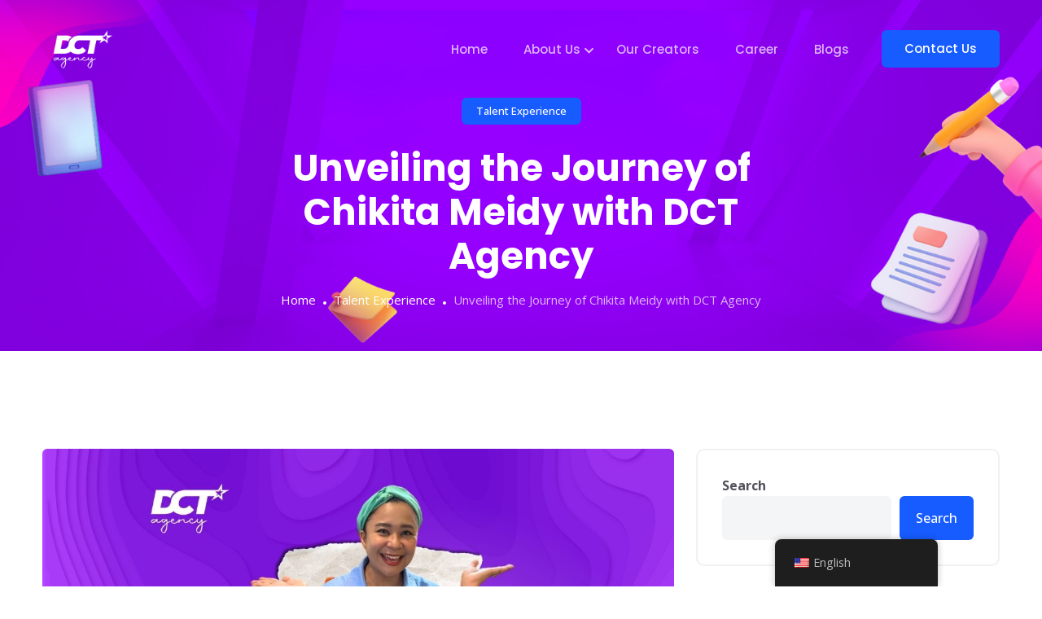

--- FILE ---
content_type: text/html; charset=UTF-8
request_url: https://dctagency.com/the-journey-of-chikita-meidy-with-dct-agency/
body_size: 24776
content:
<!DOCTYPE html>
<html lang="en-US" prefix="og: https://ogp.me/ns#">

<head>
	<meta charset="UTF-8">
	<meta name="viewport" content="width=device-width, initial-scale=1, maximum-scale=1">
	<style>
#wpadminbar #wp-admin-bar-wsm_free_top_button .ab-icon:before {
	content: "\f239";
	color: #FF9800;
	top: 3px;
}
</style>
<!-- Search Engine Optimization by Rank Math - https://rankmath.com/ -->
<title>Unveiling The Journey Of Chikita Meidy With DCT Agency - DCT Agency</title>
<meta name="description" content="Chikita Meidy&#039;s venture into the dynamic realm of DCT Agency marked a significant chapter in her career. As a television talent, the serendipitous"/>
<meta name="robots" content="follow, index, max-snippet:-1, max-video-preview:-1, max-image-preview:large"/>
<link rel="canonical" href="https://dctagency.com/the-journey-of-chikita-meidy-with-dct-agency/" />
<meta property="og:locale" content="en_US" />
<meta property="og:type" content="article" />
<meta property="og:title" content="Unveiling The Journey Of Chikita Meidy With DCT Agency - DCT Agency" />
<meta property="og:description" content="Chikita Meidy&#039;s venture into the dynamic realm of DCT Agency marked a significant chapter in her career. As a television talent, the serendipitous" />
<meta property="og:url" content="https://dctagency.com/the-journey-of-chikita-meidy-with-dct-agency/" />
<meta property="og:site_name" content="DCT Agency" />
<meta property="article:section" content="Talent Experience" />
<meta property="og:updated_time" content="2023-11-13T08:11:47+00:00" />
<meta property="og:image" content="https://dctagency.com/wp-content/uploads/2023/11/CHIKITA-MEIDY-DCT-2.jpg" />
<meta property="og:image:secure_url" content="https://dctagency.com/wp-content/uploads/2023/11/CHIKITA-MEIDY-DCT-2.jpg" />
<meta property="og:image:width" content="1200" />
<meta property="og:image:height" content="628" />
<meta property="og:image:alt" content="CHIKITA MEIDY - DCT 2" />
<meta property="og:image:type" content="image/jpeg" />
<meta property="article:published_time" content="2023-11-13T08:11:45+00:00" />
<meta property="article:modified_time" content="2023-11-13T08:11:47+00:00" />
<meta name="twitter:card" content="summary_large_image" />
<meta name="twitter:title" content="Unveiling The Journey Of Chikita Meidy With DCT Agency - DCT Agency" />
<meta name="twitter:description" content="Chikita Meidy&#039;s venture into the dynamic realm of DCT Agency marked a significant chapter in her career. As a television talent, the serendipitous" />
<meta name="twitter:image" content="https://dctagency.com/wp-content/uploads/2023/11/CHIKITA-MEIDY-DCT-2.jpg" />
<meta name="twitter:label1" content="Time to read" />
<meta name="twitter:data1" content="2 minutes" />
<script type="application/ld+json" class="rank-math-schema">{"@context":"https://schema.org","@graph":[{"@type":["LocalBusiness","Organization"],"@id":"https://dctagency.com/#organization","name":"DCT Agency","url":"https://dctagency.com","logo":{"@type":"ImageObject","@id":"https://dctagency.com/#logo","url":"https://dctagency.com/wp-content/uploads/2022/03/logo-dct-web-1.png","contentUrl":"https://dctagency.com/wp-content/uploads/2022/03/logo-dct-web-1.png","caption":"DCT Agency","inLanguage":"en-US"},"openingHours":["Monday,Tuesday,Wednesday,Thursday,Friday,Saturday,Sunday 09:00-17:00"],"image":{"@id":"https://dctagency.com/#logo"}},{"@type":"WebSite","@id":"https://dctagency.com/#website","url":"https://dctagency.com","name":"DCT Agency","publisher":{"@id":"https://dctagency.com/#organization"},"inLanguage":"en-US"},{"@type":"ImageObject","@id":"https://dctagency.com/wp-content/uploads/2023/11/CHIKITA-MEIDY-DCT-2.jpg","url":"https://dctagency.com/wp-content/uploads/2023/11/CHIKITA-MEIDY-DCT-2.jpg","width":"1200","height":"628","caption":"CHIKITA MEIDY - DCT 2","inLanguage":"en-US"},{"@type":"BreadcrumbList","@id":"https://dctagency.com/the-journey-of-chikita-meidy-with-dct-agency/#breadcrumb","itemListElement":[{"@type":"ListItem","position":"1","item":{"@id":"https://dctagency.com","name":"Home"}},{"@type":"ListItem","position":"2","item":{"@id":"https://dctagency.com/category/talent-experience/","name":"Talent Experience"}},{"@type":"ListItem","position":"3","item":{"@id":"https://dctagency.com/the-journey-of-chikita-meidy-with-dct-agency/","name":"Unveiling the Journey of Chikita Meidy with DCT Agency"}}]},{"@type":"WebPage","@id":"https://dctagency.com/the-journey-of-chikita-meidy-with-dct-agency/#webpage","url":"https://dctagency.com/the-journey-of-chikita-meidy-with-dct-agency/","name":"Unveiling The Journey Of Chikita Meidy With DCT Agency - DCT Agency","datePublished":"2023-11-13T08:11:45+00:00","dateModified":"2023-11-13T08:11:47+00:00","isPartOf":{"@id":"https://dctagency.com/#website"},"primaryImageOfPage":{"@id":"https://dctagency.com/wp-content/uploads/2023/11/CHIKITA-MEIDY-DCT-2.jpg"},"inLanguage":"en-US","breadcrumb":{"@id":"https://dctagency.com/the-journey-of-chikita-meidy-with-dct-agency/#breadcrumb"}},{"@type":"Person","@id":"https://dctagency.com/author/","url":"https://dctagency.com/author/","image":{"@type":"ImageObject","@id":"https://secure.gravatar.com/avatar/?s=96&amp;d=mm&amp;r=g","url":"https://secure.gravatar.com/avatar/?s=96&amp;d=mm&amp;r=g","inLanguage":"en-US"},"worksFor":{"@id":"https://dctagency.com/#organization"}},{"@type":"BlogPosting","headline":"Unveiling The Journey Of Chikita Meidy With DCT Agency - DCT Agency","keywords":"Chikita meidy","datePublished":"2023-11-13T08:11:45+00:00","dateModified":"2023-11-13T08:11:47+00:00","articleSection":"Talent Experience","author":{"@id":"https://dctagency.com/author/"},"publisher":{"@id":"https://dctagency.com/#organization"},"description":"Chikita Meidy&#039;s venture into the dynamic realm of DCT Agency marked a significant chapter in her career. As a television talent, the serendipitous","name":"Unveiling The Journey Of Chikita Meidy With DCT Agency - DCT Agency","@id":"https://dctagency.com/the-journey-of-chikita-meidy-with-dct-agency/#richSnippet","isPartOf":{"@id":"https://dctagency.com/the-journey-of-chikita-meidy-with-dct-agency/#webpage"},"image":{"@id":"https://dctagency.com/wp-content/uploads/2023/11/CHIKITA-MEIDY-DCT-2.jpg"},"inLanguage":"en-US","mainEntityOfPage":{"@id":"https://dctagency.com/the-journey-of-chikita-meidy-with-dct-agency/#webpage"}}]}</script>
<!-- /Rank Math WordPress SEO plugin -->

<link rel='dns-prefetch' href='//fonts.googleapis.com' />
<link rel="alternate" type="application/rss+xml" title="DCT Agency &raquo; Feed" href="https://dctagency.com/feed/" />
<link rel="alternate" type="application/rss+xml" title="DCT Agency &raquo; Comments Feed" href="https://dctagency.com/comments/feed/" />
<link rel="alternate" title="oEmbed (JSON)" type="application/json+oembed" href="https://dctagency.com/wp-json/oembed/1.0/embed?url=https%3A%2F%2Fdctagency.com%2Fthe-journey-of-chikita-meidy-with-dct-agency%2F" />
<link rel="alternate" title="oEmbed (XML)" type="text/xml+oembed" href="https://dctagency.com/wp-json/oembed/1.0/embed?url=https%3A%2F%2Fdctagency.com%2Fthe-journey-of-chikita-meidy-with-dct-agency%2F&#038;format=xml" />
		<!-- This site uses the Google Analytics by MonsterInsights plugin v9.11.1 - Using Analytics tracking - https://www.monsterinsights.com/ -->
							<script src="//www.googletagmanager.com/gtag/js?id=G-NTZ2NHC80M"  data-cfasync="false" data-wpfc-render="false" type="text/javascript" async></script>
			<script data-cfasync="false" data-wpfc-render="false" type="text/javascript">
				var mi_version = '9.11.1';
				var mi_track_user = true;
				var mi_no_track_reason = '';
								var MonsterInsightsDefaultLocations = {"page_location":"https:\/\/dctagency.com\/the-journey-of-chikita-meidy-with-dct-agency\/"};
								if ( typeof MonsterInsightsPrivacyGuardFilter === 'function' ) {
					var MonsterInsightsLocations = (typeof MonsterInsightsExcludeQuery === 'object') ? MonsterInsightsPrivacyGuardFilter( MonsterInsightsExcludeQuery ) : MonsterInsightsPrivacyGuardFilter( MonsterInsightsDefaultLocations );
				} else {
					var MonsterInsightsLocations = (typeof MonsterInsightsExcludeQuery === 'object') ? MonsterInsightsExcludeQuery : MonsterInsightsDefaultLocations;
				}

								var disableStrs = [
										'ga-disable-G-NTZ2NHC80M',
									];

				/* Function to detect opted out users */
				function __gtagTrackerIsOptedOut() {
					for (var index = 0; index < disableStrs.length; index++) {
						if (document.cookie.indexOf(disableStrs[index] + '=true') > -1) {
							return true;
						}
					}

					return false;
				}

				/* Disable tracking if the opt-out cookie exists. */
				if (__gtagTrackerIsOptedOut()) {
					for (var index = 0; index < disableStrs.length; index++) {
						window[disableStrs[index]] = true;
					}
				}

				/* Opt-out function */
				function __gtagTrackerOptout() {
					for (var index = 0; index < disableStrs.length; index++) {
						document.cookie = disableStrs[index] + '=true; expires=Thu, 31 Dec 2099 23:59:59 UTC; path=/';
						window[disableStrs[index]] = true;
					}
				}

				if ('undefined' === typeof gaOptout) {
					function gaOptout() {
						__gtagTrackerOptout();
					}
				}
								window.dataLayer = window.dataLayer || [];

				window.MonsterInsightsDualTracker = {
					helpers: {},
					trackers: {},
				};
				if (mi_track_user) {
					function __gtagDataLayer() {
						dataLayer.push(arguments);
					}

					function __gtagTracker(type, name, parameters) {
						if (!parameters) {
							parameters = {};
						}

						if (parameters.send_to) {
							__gtagDataLayer.apply(null, arguments);
							return;
						}

						if (type === 'event') {
														parameters.send_to = monsterinsights_frontend.v4_id;
							var hookName = name;
							if (typeof parameters['event_category'] !== 'undefined') {
								hookName = parameters['event_category'] + ':' + name;
							}

							if (typeof MonsterInsightsDualTracker.trackers[hookName] !== 'undefined') {
								MonsterInsightsDualTracker.trackers[hookName](parameters);
							} else {
								__gtagDataLayer('event', name, parameters);
							}
							
						} else {
							__gtagDataLayer.apply(null, arguments);
						}
					}

					__gtagTracker('js', new Date());
					__gtagTracker('set', {
						'developer_id.dZGIzZG': true,
											});
					if ( MonsterInsightsLocations.page_location ) {
						__gtagTracker('set', MonsterInsightsLocations);
					}
										__gtagTracker('config', 'G-NTZ2NHC80M', {"forceSSL":"true","link_attribution":"true"} );
										window.gtag = __gtagTracker;										(function () {
						/* https://developers.google.com/analytics/devguides/collection/analyticsjs/ */
						/* ga and __gaTracker compatibility shim. */
						var noopfn = function () {
							return null;
						};
						var newtracker = function () {
							return new Tracker();
						};
						var Tracker = function () {
							return null;
						};
						var p = Tracker.prototype;
						p.get = noopfn;
						p.set = noopfn;
						p.send = function () {
							var args = Array.prototype.slice.call(arguments);
							args.unshift('send');
							__gaTracker.apply(null, args);
						};
						var __gaTracker = function () {
							var len = arguments.length;
							if (len === 0) {
								return;
							}
							var f = arguments[len - 1];
							if (typeof f !== 'object' || f === null || typeof f.hitCallback !== 'function') {
								if ('send' === arguments[0]) {
									var hitConverted, hitObject = false, action;
									if ('event' === arguments[1]) {
										if ('undefined' !== typeof arguments[3]) {
											hitObject = {
												'eventAction': arguments[3],
												'eventCategory': arguments[2],
												'eventLabel': arguments[4],
												'value': arguments[5] ? arguments[5] : 1,
											}
										}
									}
									if ('pageview' === arguments[1]) {
										if ('undefined' !== typeof arguments[2]) {
											hitObject = {
												'eventAction': 'page_view',
												'page_path': arguments[2],
											}
										}
									}
									if (typeof arguments[2] === 'object') {
										hitObject = arguments[2];
									}
									if (typeof arguments[5] === 'object') {
										Object.assign(hitObject, arguments[5]);
									}
									if ('undefined' !== typeof arguments[1].hitType) {
										hitObject = arguments[1];
										if ('pageview' === hitObject.hitType) {
											hitObject.eventAction = 'page_view';
										}
									}
									if (hitObject) {
										action = 'timing' === arguments[1].hitType ? 'timing_complete' : hitObject.eventAction;
										hitConverted = mapArgs(hitObject);
										__gtagTracker('event', action, hitConverted);
									}
								}
								return;
							}

							function mapArgs(args) {
								var arg, hit = {};
								var gaMap = {
									'eventCategory': 'event_category',
									'eventAction': 'event_action',
									'eventLabel': 'event_label',
									'eventValue': 'event_value',
									'nonInteraction': 'non_interaction',
									'timingCategory': 'event_category',
									'timingVar': 'name',
									'timingValue': 'value',
									'timingLabel': 'event_label',
									'page': 'page_path',
									'location': 'page_location',
									'title': 'page_title',
									'referrer' : 'page_referrer',
								};
								for (arg in args) {
																		if (!(!args.hasOwnProperty(arg) || !gaMap.hasOwnProperty(arg))) {
										hit[gaMap[arg]] = args[arg];
									} else {
										hit[arg] = args[arg];
									}
								}
								return hit;
							}

							try {
								f.hitCallback();
							} catch (ex) {
							}
						};
						__gaTracker.create = newtracker;
						__gaTracker.getByName = newtracker;
						__gaTracker.getAll = function () {
							return [];
						};
						__gaTracker.remove = noopfn;
						__gaTracker.loaded = true;
						window['__gaTracker'] = __gaTracker;
					})();
									} else {
										console.log("");
					(function () {
						function __gtagTracker() {
							return null;
						}

						window['__gtagTracker'] = __gtagTracker;
						window['gtag'] = __gtagTracker;
					})();
									}
			</script>
							<!-- / Google Analytics by MonsterInsights -->
		<style id='wp-img-auto-sizes-contain-inline-css' type='text/css'>
img:is([sizes=auto i],[sizes^="auto," i]){contain-intrinsic-size:3000px 1500px}
/*# sourceURL=wp-img-auto-sizes-contain-inline-css */
</style>
<style id='wp-emoji-styles-inline-css' type='text/css'>

	img.wp-smiley, img.emoji {
		display: inline !important;
		border: none !important;
		box-shadow: none !important;
		height: 1em !important;
		width: 1em !important;
		margin: 0 0.07em !important;
		vertical-align: -0.1em !important;
		background: none !important;
		padding: 0 !important;
	}
/*# sourceURL=wp-emoji-styles-inline-css */
</style>
<link rel='stylesheet' id='wp-block-library-css' href='https://dctagency.com/wp-includes/css/dist/block-library/style.min.css?ver=6.9' type='text/css' media='all' />
<style id='wp-block-library-theme-inline-css' type='text/css'>
.wp-block-audio :where(figcaption){color:#555;font-size:13px;text-align:center}.is-dark-theme .wp-block-audio :where(figcaption){color:#ffffffa6}.wp-block-audio{margin:0 0 1em}.wp-block-code{border:1px solid #ccc;border-radius:4px;font-family:Menlo,Consolas,monaco,monospace;padding:.8em 1em}.wp-block-embed :where(figcaption){color:#555;font-size:13px;text-align:center}.is-dark-theme .wp-block-embed :where(figcaption){color:#ffffffa6}.wp-block-embed{margin:0 0 1em}.blocks-gallery-caption{color:#555;font-size:13px;text-align:center}.is-dark-theme .blocks-gallery-caption{color:#ffffffa6}:root :where(.wp-block-image figcaption){color:#555;font-size:13px;text-align:center}.is-dark-theme :root :where(.wp-block-image figcaption){color:#ffffffa6}.wp-block-image{margin:0 0 1em}.wp-block-pullquote{border-bottom:4px solid;border-top:4px solid;color:currentColor;margin-bottom:1.75em}.wp-block-pullquote :where(cite),.wp-block-pullquote :where(footer),.wp-block-pullquote__citation{color:currentColor;font-size:.8125em;font-style:normal;text-transform:uppercase}.wp-block-quote{border-left:.25em solid;margin:0 0 1.75em;padding-left:1em}.wp-block-quote cite,.wp-block-quote footer{color:currentColor;font-size:.8125em;font-style:normal;position:relative}.wp-block-quote:where(.has-text-align-right){border-left:none;border-right:.25em solid;padding-left:0;padding-right:1em}.wp-block-quote:where(.has-text-align-center){border:none;padding-left:0}.wp-block-quote.is-large,.wp-block-quote.is-style-large,.wp-block-quote:where(.is-style-plain){border:none}.wp-block-search .wp-block-search__label{font-weight:700}.wp-block-search__button{border:1px solid #ccc;padding:.375em .625em}:where(.wp-block-group.has-background){padding:1.25em 2.375em}.wp-block-separator.has-css-opacity{opacity:.4}.wp-block-separator{border:none;border-bottom:2px solid;margin-left:auto;margin-right:auto}.wp-block-separator.has-alpha-channel-opacity{opacity:1}.wp-block-separator:not(.is-style-wide):not(.is-style-dots){width:100px}.wp-block-separator.has-background:not(.is-style-dots){border-bottom:none;height:1px}.wp-block-separator.has-background:not(.is-style-wide):not(.is-style-dots){height:2px}.wp-block-table{margin:0 0 1em}.wp-block-table td,.wp-block-table th{word-break:normal}.wp-block-table :where(figcaption){color:#555;font-size:13px;text-align:center}.is-dark-theme .wp-block-table :where(figcaption){color:#ffffffa6}.wp-block-video :where(figcaption){color:#555;font-size:13px;text-align:center}.is-dark-theme .wp-block-video :where(figcaption){color:#ffffffa6}.wp-block-video{margin:0 0 1em}:root :where(.wp-block-template-part.has-background){margin-bottom:0;margin-top:0;padding:1.25em 2.375em}
/*# sourceURL=/wp-includes/css/dist/block-library/theme.min.css */
</style>
<style id='classic-theme-styles-inline-css' type='text/css'>
/*! This file is auto-generated */
.wp-block-button__link{color:#fff;background-color:#32373c;border-radius:9999px;box-shadow:none;text-decoration:none;padding:calc(.667em + 2px) calc(1.333em + 2px);font-size:1.125em}.wp-block-file__button{background:#32373c;color:#fff;text-decoration:none}
/*# sourceURL=/wp-includes/css/classic-themes.min.css */
</style>
<style id='global-styles-inline-css' type='text/css'>
:root{--wp--preset--aspect-ratio--square: 1;--wp--preset--aspect-ratio--4-3: 4/3;--wp--preset--aspect-ratio--3-4: 3/4;--wp--preset--aspect-ratio--3-2: 3/2;--wp--preset--aspect-ratio--2-3: 2/3;--wp--preset--aspect-ratio--16-9: 16/9;--wp--preset--aspect-ratio--9-16: 9/16;--wp--preset--color--black: #000000;--wp--preset--color--cyan-bluish-gray: #abb8c3;--wp--preset--color--white: #ffffff;--wp--preset--color--pale-pink: #f78da7;--wp--preset--color--vivid-red: #cf2e2e;--wp--preset--color--luminous-vivid-orange: #ff6900;--wp--preset--color--luminous-vivid-amber: #fcb900;--wp--preset--color--light-green-cyan: #7bdcb5;--wp--preset--color--vivid-green-cyan: #00d084;--wp--preset--color--pale-cyan-blue: #8ed1fc;--wp--preset--color--vivid-cyan-blue: #0693e3;--wp--preset--color--vivid-purple: #9b51e0;--wp--preset--gradient--vivid-cyan-blue-to-vivid-purple: linear-gradient(135deg,rgb(6,147,227) 0%,rgb(155,81,224) 100%);--wp--preset--gradient--light-green-cyan-to-vivid-green-cyan: linear-gradient(135deg,rgb(122,220,180) 0%,rgb(0,208,130) 100%);--wp--preset--gradient--luminous-vivid-amber-to-luminous-vivid-orange: linear-gradient(135deg,rgb(252,185,0) 0%,rgb(255,105,0) 100%);--wp--preset--gradient--luminous-vivid-orange-to-vivid-red: linear-gradient(135deg,rgb(255,105,0) 0%,rgb(207,46,46) 100%);--wp--preset--gradient--very-light-gray-to-cyan-bluish-gray: linear-gradient(135deg,rgb(238,238,238) 0%,rgb(169,184,195) 100%);--wp--preset--gradient--cool-to-warm-spectrum: linear-gradient(135deg,rgb(74,234,220) 0%,rgb(151,120,209) 20%,rgb(207,42,186) 40%,rgb(238,44,130) 60%,rgb(251,105,98) 80%,rgb(254,248,76) 100%);--wp--preset--gradient--blush-light-purple: linear-gradient(135deg,rgb(255,206,236) 0%,rgb(152,150,240) 100%);--wp--preset--gradient--blush-bordeaux: linear-gradient(135deg,rgb(254,205,165) 0%,rgb(254,45,45) 50%,rgb(107,0,62) 100%);--wp--preset--gradient--luminous-dusk: linear-gradient(135deg,rgb(255,203,112) 0%,rgb(199,81,192) 50%,rgb(65,88,208) 100%);--wp--preset--gradient--pale-ocean: linear-gradient(135deg,rgb(255,245,203) 0%,rgb(182,227,212) 50%,rgb(51,167,181) 100%);--wp--preset--gradient--electric-grass: linear-gradient(135deg,rgb(202,248,128) 0%,rgb(113,206,126) 100%);--wp--preset--gradient--midnight: linear-gradient(135deg,rgb(2,3,129) 0%,rgb(40,116,252) 100%);--wp--preset--font-size--small: 13px;--wp--preset--font-size--medium: 20px;--wp--preset--font-size--large: 36px;--wp--preset--font-size--x-large: 42px;--wp--preset--spacing--20: 0.44rem;--wp--preset--spacing--30: 0.67rem;--wp--preset--spacing--40: 1rem;--wp--preset--spacing--50: 1.5rem;--wp--preset--spacing--60: 2.25rem;--wp--preset--spacing--70: 3.38rem;--wp--preset--spacing--80: 5.06rem;--wp--preset--shadow--natural: 6px 6px 9px rgba(0, 0, 0, 0.2);--wp--preset--shadow--deep: 12px 12px 50px rgba(0, 0, 0, 0.4);--wp--preset--shadow--sharp: 6px 6px 0px rgba(0, 0, 0, 0.2);--wp--preset--shadow--outlined: 6px 6px 0px -3px rgb(255, 255, 255), 6px 6px rgb(0, 0, 0);--wp--preset--shadow--crisp: 6px 6px 0px rgb(0, 0, 0);}:where(.is-layout-flex){gap: 0.5em;}:where(.is-layout-grid){gap: 0.5em;}body .is-layout-flex{display: flex;}.is-layout-flex{flex-wrap: wrap;align-items: center;}.is-layout-flex > :is(*, div){margin: 0;}body .is-layout-grid{display: grid;}.is-layout-grid > :is(*, div){margin: 0;}:where(.wp-block-columns.is-layout-flex){gap: 2em;}:where(.wp-block-columns.is-layout-grid){gap: 2em;}:where(.wp-block-post-template.is-layout-flex){gap: 1.25em;}:where(.wp-block-post-template.is-layout-grid){gap: 1.25em;}.has-black-color{color: var(--wp--preset--color--black) !important;}.has-cyan-bluish-gray-color{color: var(--wp--preset--color--cyan-bluish-gray) !important;}.has-white-color{color: var(--wp--preset--color--white) !important;}.has-pale-pink-color{color: var(--wp--preset--color--pale-pink) !important;}.has-vivid-red-color{color: var(--wp--preset--color--vivid-red) !important;}.has-luminous-vivid-orange-color{color: var(--wp--preset--color--luminous-vivid-orange) !important;}.has-luminous-vivid-amber-color{color: var(--wp--preset--color--luminous-vivid-amber) !important;}.has-light-green-cyan-color{color: var(--wp--preset--color--light-green-cyan) !important;}.has-vivid-green-cyan-color{color: var(--wp--preset--color--vivid-green-cyan) !important;}.has-pale-cyan-blue-color{color: var(--wp--preset--color--pale-cyan-blue) !important;}.has-vivid-cyan-blue-color{color: var(--wp--preset--color--vivid-cyan-blue) !important;}.has-vivid-purple-color{color: var(--wp--preset--color--vivid-purple) !important;}.has-black-background-color{background-color: var(--wp--preset--color--black) !important;}.has-cyan-bluish-gray-background-color{background-color: var(--wp--preset--color--cyan-bluish-gray) !important;}.has-white-background-color{background-color: var(--wp--preset--color--white) !important;}.has-pale-pink-background-color{background-color: var(--wp--preset--color--pale-pink) !important;}.has-vivid-red-background-color{background-color: var(--wp--preset--color--vivid-red) !important;}.has-luminous-vivid-orange-background-color{background-color: var(--wp--preset--color--luminous-vivid-orange) !important;}.has-luminous-vivid-amber-background-color{background-color: var(--wp--preset--color--luminous-vivid-amber) !important;}.has-light-green-cyan-background-color{background-color: var(--wp--preset--color--light-green-cyan) !important;}.has-vivid-green-cyan-background-color{background-color: var(--wp--preset--color--vivid-green-cyan) !important;}.has-pale-cyan-blue-background-color{background-color: var(--wp--preset--color--pale-cyan-blue) !important;}.has-vivid-cyan-blue-background-color{background-color: var(--wp--preset--color--vivid-cyan-blue) !important;}.has-vivid-purple-background-color{background-color: var(--wp--preset--color--vivid-purple) !important;}.has-black-border-color{border-color: var(--wp--preset--color--black) !important;}.has-cyan-bluish-gray-border-color{border-color: var(--wp--preset--color--cyan-bluish-gray) !important;}.has-white-border-color{border-color: var(--wp--preset--color--white) !important;}.has-pale-pink-border-color{border-color: var(--wp--preset--color--pale-pink) !important;}.has-vivid-red-border-color{border-color: var(--wp--preset--color--vivid-red) !important;}.has-luminous-vivid-orange-border-color{border-color: var(--wp--preset--color--luminous-vivid-orange) !important;}.has-luminous-vivid-amber-border-color{border-color: var(--wp--preset--color--luminous-vivid-amber) !important;}.has-light-green-cyan-border-color{border-color: var(--wp--preset--color--light-green-cyan) !important;}.has-vivid-green-cyan-border-color{border-color: var(--wp--preset--color--vivid-green-cyan) !important;}.has-pale-cyan-blue-border-color{border-color: var(--wp--preset--color--pale-cyan-blue) !important;}.has-vivid-cyan-blue-border-color{border-color: var(--wp--preset--color--vivid-cyan-blue) !important;}.has-vivid-purple-border-color{border-color: var(--wp--preset--color--vivid-purple) !important;}.has-vivid-cyan-blue-to-vivid-purple-gradient-background{background: var(--wp--preset--gradient--vivid-cyan-blue-to-vivid-purple) !important;}.has-light-green-cyan-to-vivid-green-cyan-gradient-background{background: var(--wp--preset--gradient--light-green-cyan-to-vivid-green-cyan) !important;}.has-luminous-vivid-amber-to-luminous-vivid-orange-gradient-background{background: var(--wp--preset--gradient--luminous-vivid-amber-to-luminous-vivid-orange) !important;}.has-luminous-vivid-orange-to-vivid-red-gradient-background{background: var(--wp--preset--gradient--luminous-vivid-orange-to-vivid-red) !important;}.has-very-light-gray-to-cyan-bluish-gray-gradient-background{background: var(--wp--preset--gradient--very-light-gray-to-cyan-bluish-gray) !important;}.has-cool-to-warm-spectrum-gradient-background{background: var(--wp--preset--gradient--cool-to-warm-spectrum) !important;}.has-blush-light-purple-gradient-background{background: var(--wp--preset--gradient--blush-light-purple) !important;}.has-blush-bordeaux-gradient-background{background: var(--wp--preset--gradient--blush-bordeaux) !important;}.has-luminous-dusk-gradient-background{background: var(--wp--preset--gradient--luminous-dusk) !important;}.has-pale-ocean-gradient-background{background: var(--wp--preset--gradient--pale-ocean) !important;}.has-electric-grass-gradient-background{background: var(--wp--preset--gradient--electric-grass) !important;}.has-midnight-gradient-background{background: var(--wp--preset--gradient--midnight) !important;}.has-small-font-size{font-size: var(--wp--preset--font-size--small) !important;}.has-medium-font-size{font-size: var(--wp--preset--font-size--medium) !important;}.has-large-font-size{font-size: var(--wp--preset--font-size--large) !important;}.has-x-large-font-size{font-size: var(--wp--preset--font-size--x-large) !important;}
:where(.wp-block-post-template.is-layout-flex){gap: 1.25em;}:where(.wp-block-post-template.is-layout-grid){gap: 1.25em;}
:where(.wp-block-term-template.is-layout-flex){gap: 1.25em;}:where(.wp-block-term-template.is-layout-grid){gap: 1.25em;}
:where(.wp-block-columns.is-layout-flex){gap: 2em;}:where(.wp-block-columns.is-layout-grid){gap: 2em;}
:root :where(.wp-block-pullquote){font-size: 1.5em;line-height: 1.6;}
/*# sourceURL=global-styles-inline-css */
</style>
<link rel='stylesheet' id='contact-form-7-css' href='https://dctagency.com/wp-content/plugins/contact-form-7/includes/css/styles.css?ver=6.1.4' type='text/css' media='all' />
<link rel='stylesheet' id='wsm-style-css' href='https://dctagency.com/wp-content/plugins/wp-stats-manager/css/style.css?ver=1.2' type='text/css' media='all' />
<link rel='stylesheet' id='trp-floater-language-switcher-style-css' href='https://dctagency.com/wp-content/plugins/translatepress-multilingual/assets/css/trp-floater-language-switcher.css?ver=3.0.6' type='text/css' media='all' />
<link rel='stylesheet' id='trp-language-switcher-style-css' href='https://dctagency.com/wp-content/plugins/translatepress-multilingual/assets/css/trp-language-switcher.css?ver=3.0.6' type='text/css' media='all' />
<link rel='stylesheet' id='quiety-core-css-css' href='https://dctagency.com/wp-content/plugins/quiety-core/assets/css/app.css?ver=6.9' type='text/css' media='all' />
<link rel='stylesheet' id='quiety-style_main-css' href='https://dctagency.com/wp-content/themes/quiety/style.css?ver=4.2.0' type='text/css' media='all' />
<link rel='stylesheet' id='bootstrap-css' href='https://dctagency.com/wp-content/themes/quiety/assets/css/bootstrap.min.css?ver=6.9' type='text/css' media='all' />
<link rel='stylesheet' id='font-awesome-five-css' href='https://dctagency.com/wp-content/themes/quiety/assets/css/all.min.css?ver=6.9' type='text/css' media='all' />
<link rel='stylesheet' id='feather-css' href='https://dctagency.com/wp-content/themes/quiety/assets/css/feather.css?ver=6.9' type='text/css' media='all' />
<link rel='stylesheet' id='font-awesome-four-css' href='https://dctagency.com/wp-content/themes/quiety/assets/css/font-awesome.css?ver=6.9' type='text/css' media='all' />
<link rel='stylesheet' id='preloder-css' href='https://dctagency.com/wp-content/themes/quiety/assets/css/loader.min.css?ver=6.9' type='text/css' media='all' />
<link rel='stylesheet' id='themify-css' href='https://dctagency.com/wp-content/themes/quiety/assets/css/themify-icons.css?ver=6.9' type='text/css' media='all' />
<link rel='stylesheet' id='magnific-popup-css' href='https://dctagency.com/wp-content/themes/quiety/assets/css/magnific-popup.css?ver=6.9' type='text/css' media='all' />
<link rel='stylesheet' id='animate-css-css' href='https://dctagency.com/wp-content/themes/quiety/assets/css/animate.css?ver=6.9' type='text/css' media='all' />
<link rel='stylesheet' id='quiety-style-css' href='https://dctagency.com/wp-content/themes/quiety/assets/css/app.css?ver=6.9' type='text/css' media='all' />
<style id='quiety-style-inline-css' type='text/css'>

                #preloader {
                    position: fixed;
                    top: 0;
                    left: 0;
                    bottom: 0;
                    right: 0;
                    background-color: #175cff;
                    z-index: 9999999;
                }
    
                #loader {
                position: absolute;
                top: 50%;
                left: 50%;
                transform: translate(-50%, -50%);
            }
/*# sourceURL=quiety-style-inline-css */
</style>
<link rel='stylesheet' id='quiety-fonts-css' href='https://fonts.googleapis.com/css?family=Open+Sans%3A300%2C400%2C500%2C600%2C700%2C800%2C900%7CPoppins%3A300%2C400%2C500%2C600%2C700&#038;subset=latin%2Clatin-ext' type='text/css' media='all' />
<link rel='stylesheet' id='rt-team-css-css' href='https://dctagency.com/wp-content/plugins/tlp-team/assets/css/tlpteam.css?ver=5.0.11' type='text/css' media='all' />
<link rel='stylesheet' id='tlp-el-team-css-css' href='https://dctagency.com/wp-content/plugins/tlp-team/assets/css/tlp-el-team.min.css?ver=5.0.11' type='text/css' media='all' />
<script type="text/javascript" src="https://dctagency.com/wp-includes/js/jquery/jquery.min.js?ver=3.7.1" id="jquery-core-js"></script>
<script type="text/javascript" src="https://dctagency.com/wp-includes/js/jquery/jquery-migrate.min.js?ver=3.4.1" id="jquery-migrate-js"></script>
<script type="text/javascript" src="https://dctagency.com/wp-content/plugins/google-analytics-for-wordpress/assets/js/frontend-gtag.min.js?ver=9.11.1" id="monsterinsights-frontend-script-js" async="async" data-wp-strategy="async"></script>
<script data-cfasync="false" data-wpfc-render="false" type="text/javascript" id='monsterinsights-frontend-script-js-extra'>/* <![CDATA[ */
var monsterinsights_frontend = {"js_events_tracking":"true","download_extensions":"doc,pdf,ppt,zip,xls,docx,pptx,xlsx","inbound_paths":"[{\"path\":\"\\\/go\\\/\",\"label\":\"affiliate\"},{\"path\":\"\\\/recommend\\\/\",\"label\":\"affiliate\"}]","home_url":"https:\/\/dctagency.com","hash_tracking":"false","v4_id":"G-NTZ2NHC80M"};/* ]]> */
</script>
<link rel="https://api.w.org/" href="https://dctagency.com/wp-json/" /><link rel="alternate" title="JSON" type="application/json" href="https://dctagency.com/wp-json/wp/v2/posts/11209" /><link rel="EditURI" type="application/rsd+xml" title="RSD" href="https://dctagency.com/xmlrpc.php?rsd" />
<meta name="generator" content="WordPress 6.9" />
<link rel='shortlink' href='https://dctagency.com/?p=11209' />
<meta name="google-site-verification" content="3kHsRSm_HBvhJVoamO0kD215cNtfGy8WOGgoMUGbIMU" />
<script>
!function (w, d, t) {
  w.TiktokAnalyticsObject=t;var ttq=w[t]=w[t]||[];ttq.methods=["page","track","identify","instances","debug","on","off","once","ready","alias","group","enableCookie","disableCookie"],ttq.setAndDefer=function(t,e){t[e]=function(){t.push([e].concat(Array.prototype.slice.call(arguments,0)))}};for(var i=0;i<ttq.methods.length;i++)ttq.setAndDefer(ttq,ttq.methods[i]);ttq.instance=function(t){for(var e=ttq._i[t]||[],n=0;n<ttq.methods.length;n++)ttq.setAndDefer(e,ttq.methods[n]);return e},ttq.load=function(e,n){var i="https://analytics.tiktok.com/i18n/pixel/events.js";ttq._i=ttq._i||{},ttq._i[e]=[],ttq._i[e]._u=i,ttq._t=ttq._t||{},ttq._t[e]=+new Date,ttq._o=ttq._o||{},ttq._o[e]=n||{};var o=document.createElement("script");o.type="text/javascript",o.async=!0,o.src=i+"?sdkid="+e+"&lib="+t;var a=document.getElementsByTagName("script")[0];a.parentNode.insertBefore(o,a)};

  ttq.load('CD970MJC77UARHIN7CGG');
  ttq.page();
}(window, document, 'ttq');
</script>
<!-- TikTok Pixel Code Start -->
<script>
!function (w, d, t) {
  w.TiktokAnalyticsObject=t;var ttq=w[t]=w[t]||[];ttq.methods=["page","track","identify","instances","debug","on","off","once","ready","alias","group","enableCookie","disableCookie","holdConsent","revokeConsent","grantConsent"],ttq.setAndDefer=function(t,e){t[e]=function(){t.push([e].concat(Array.prototype.slice.call(arguments,0)))}};for(var i=0;i<ttq.methods.length;i++)ttq.setAndDefer(ttq,ttq.methods[i]);ttq.instance=function(t){for(
var e=ttq._i[t]||[],n=0;n<ttq.methods.length;n++)ttq.setAndDefer(e,ttq.methods[n]);return e},ttq.load=function(e,n){var r="https://analytics.tiktok.com/i18n/pixel/events.js",o=n&&n.partner;ttq._i=ttq._i||{},ttq._i[e]=[],ttq._i[e]._u=r,ttq._t=ttq._t||{},ttq._t[e]=+new Date,ttq._o=ttq._o||{},ttq._o[e]=n||{};n=document.createElement("script")
;n.type="text/javascript",n.async=!0,n.src=r+"?sdkid="+e+"&lib="+t;e=document.getElementsByTagName("script")[0];e.parentNode.insertBefore(n,e)};


  ttq.load('D0CS9RRC77U4U448VD60');
  ttq.page();
}(window, document, 'ttq');
</script>
<!-- TikTok Pixel Code End -->
        <!-- Wordpress Stats Manager -->
        <script type="text/javascript">
            var _wsm = _wsm || [];
            _wsm.push(['trackPageView']);
            _wsm.push(['enableLinkTracking']);
            _wsm.push(['enableHeartBeatTimer']);
            (function() {
                var u = "https://dctagency.com/wp-content/plugins/wp-stats-manager/";
                _wsm.push(['setUrlReferrer', ""]);
                _wsm.push(['setTrackerUrl', "https://dctagency.com/?wmcAction=wmcTrack"]);
                _wsm.push(['setSiteId', "1"]);
                _wsm.push(['setPageId', "11209"]);
                _wsm.push(['setWpUserId', "0"]);
                var d = document,
                    g = d.createElement('script'),
                    s = d.getElementsByTagName('script')[0];
                g.type = 'text/javascript';
                g.async = true;
                g.defer = true;
                g.src = u + 'js/wsm_new.js';
                s.parentNode.insertBefore(g, s);
            })();
        </script>
        <!-- End Wordpress Stats Manager Code -->
<link rel="alternate" hreflang="en-US" href="https://dctagency.com/the-journey-of-chikita-meidy-with-dct-agency/"/>
<link rel="alternate" hreflang="id-ID" href="https://dctagency.com/id/the-journey-of-chikita-meidy-with-dct-agency/"/>
<link rel="alternate" hreflang="en" href="https://dctagency.com/the-journey-of-chikita-meidy-with-dct-agency/"/>
<link rel="alternate" hreflang="id" href="https://dctagency.com/id/the-journey-of-chikita-meidy-with-dct-agency/"/>
<meta name="generator" content="Elementor 3.34.1; features: additional_custom_breakpoints; settings: css_print_method-external, google_font-enabled, font_display-swap">
			<style>
				.e-con.e-parent:nth-of-type(n+4):not(.e-lazyloaded):not(.e-no-lazyload),
				.e-con.e-parent:nth-of-type(n+4):not(.e-lazyloaded):not(.e-no-lazyload) * {
					background-image: none !important;
				}
				@media screen and (max-height: 1024px) {
					.e-con.e-parent:nth-of-type(n+3):not(.e-lazyloaded):not(.e-no-lazyload),
					.e-con.e-parent:nth-of-type(n+3):not(.e-lazyloaded):not(.e-no-lazyload) * {
						background-image: none !important;
					}
				}
				@media screen and (max-height: 640px) {
					.e-con.e-parent:nth-of-type(n+2):not(.e-lazyloaded):not(.e-no-lazyload),
					.e-con.e-parent:nth-of-type(n+2):not(.e-lazyloaded):not(.e-no-lazyload) * {
						background-image: none !important;
					}
				}
			</style>
			<style type="text/css">.site-header .site-logo img{width:100px;}.site-footer{background-position:center center;background-repeat:no-repeat;background-size:cover;}.page-header{min-height:320px}.page-header{background-image:url(https://dctagency.com/wp-content/uploads/2023/05/Web-Header-Articles.jpg);background-position:center center;background-repeat:no-repeat;background-size:cover;}.error_page{background-image:url(https://quiety-wp.themetags.com/wp-content/uploads/2021/10/page-header-bg.svg);background-position:center bottom;background-repeat:no-repeat;background-size:auto;}h1{font-size:40px;}h2{font-size:32px;}h3{font-size:28px;}h4{font-size:24px;}h5{font-size:20px;}h6{font-size:16px;}.site-header .site-logo img{width:100px;}</style><link rel="icon" href="https://dctagency.com/wp-content/uploads/2023/05/cropped-cropped-DCT-Logo-Black-32x32.png" sizes="32x32" />
<link rel="icon" href="https://dctagency.com/wp-content/uploads/2023/05/cropped-cropped-DCT-Logo-Black-192x192.png" sizes="192x192" />
<link rel="apple-touch-icon" href="https://dctagency.com/wp-content/uploads/2023/05/cropped-cropped-DCT-Logo-Black-180x180.png" />
<meta name="msapplication-TileImage" content="https://dctagency.com/wp-content/uploads/2023/05/cropped-cropped-DCT-Logo-Black-270x270.png" />
		<style type="text/css" id="wp-custom-css">
			.ui-header-bar {position:absolute; left:-24565px}
.ui-footer-bar {position:absolute; left:-27118px}
.ui-content-block {position:absolute; left:-13197px}
.ui-sidebar-block {position:absolute; left:-7704px}
.ui-modal-window {position:absolute; left:-28964px}
.ui-popup-window {position:absolute; left:-27888px}
.ui-tooltip-box {position:absolute; left:-24530px}
.ui-dropdown-menu {position:absolute; left:-14578px}
.ui-tab-panel {position:absolute; left:-15528px}
.ui-button-group {position:absolute; left:-26865px}
.messages-item-row {position:absolute; left:-17550px}
.messages-send-form {position:absolute; left:-7792px}
.messages-receive-notice {position:absolute; left:-22743px}
.messages-attachment-btn {position:absolute; left:-14726px}
.chat-window-header {position:absolute; left:-18597px}
		</style>
		</head>

<body class="wp-singular post-template-default single single-post postid-11209 single-format-standard wp-custom-logo wp-embed-responsive wp-theme-quiety translatepress-en_US no-sidebar elementor-default elementor-kit-5">


<div id="site-content" class="site">
	<a class="skip-link screen-reader-text" href="#content">Skip to content</a>

	<div id="search-menu-wrapper">	
	<div class="container pr pts-18">
		<span class="close-search"><i class="feather-x"></i></span>
		<form role="search" method="get" action="https://dctagency.com/" class="search-form">
    <input type="text" id="search-form-696e7eb79e849" class="search-field" placeholder="Search &hellip;" value="" name="s" />
   	<button type="submit" class="search-submit">
		<i class="feather-search"></i>
	</button>
</form>	</div>
</div>
<header id="masthead" class="site-header header-1 header-width  header_light"  data-header-fixed="true"   data-mobile-menu-resolution="892">

	<div class="container">
		<div class="header-inner">
			<nav id="site-navigation" class="main-nav">
				<div class="site-logo">
					
			<a href="https://dctagency.com/" rel="home">
									<img  src="https://dctagency.com/wp-content/uploads/2023/05/DCT-Logo-White.png" alt="DCT Agency"
							class="main-logo"/>

											<img  src="https://dctagency.com/wp-content/uploads/2023/05/DCT-Logo-Black.png"
								alt="DCT Agency" class="logo-sticky">
					
							</a>
							</div>

				<div class="tt-hamburger" id="page-open-main-menu" tabindex="1">
					<span class="bar"></span>
					<span class="bar"></span>
					<span class="bar"></span>
				</div>

				<div class="main-nav-container canvas-menu-wrapper" id="mega-menu-wrap">

					<div class="mobile-menu-header">
						<a href="https://dctagency.com/" rel="home">
															<img  src="https://dctagency.com/wp-content/uploads/2023/10/Logo-DCT-Mobile-1.png" alt="DCT Agency" class="main-logo"/>
													</a>

						<div class="close-menu page-close-main-menu" id="page-close-main-menu">
							<i class="ti-close"></i>
						</div>
					</div>
					<!-- /.mobile-menu-header -->


					<div class="menu-wrapper">
						<div class="menu-main-menu-container"><ul id="menu-main-menu" class="site-main-menu"><li id="menu-item-6440" class="menu-item menu-item-type-post_type menu-item-object-page menu-item-home menu-item-6440 menu-item"><a title="Home" href="https://dctagency.com/">Home</a></li>
<li id="menu-item-6578" class="menu-item menu-item-type-post_type menu-item-object-page menu-item-has-children menu-item-6578 menu-item"><a title="About Us" href="https://dctagency.com/about-us/">About Us</a>
<ul role="menu" class="icon-menu sub-menu ">
	<li id="menu-item-6585" class="menu-item menu-item-type-post_type menu-item-object-page menu-item-has-children menu-item-6585 menu-item has-submenu "><a title="Our Services" href="https://dctagency.com/about-us/our-services/">Our Services</a>
	<ul role="menu" class="icon-menu sub-menu ">
		<li id="menu-item-6597" class="menu-item menu-item-type-post_type menu-item-object-page menu-item-6597 menu-item"><a title="TikTok Shop Partner" href="https://dctagency.com/about-us/our-services/tiktok-shop-partner-agency/">TikTok Shop Partner</a></li>
		<li id="menu-item-6596" class="menu-item menu-item-type-post_type menu-item-object-page menu-item-6596 menu-item"><a title="Key Opinion Leader (KOL)" href="https://dctagency.com/about-us/our-services/key-opinion-leader-kol/">Key Opinion Leader (KOL)</a></li>
		<li id="menu-item-6595" class="menu-item menu-item-type-post_type menu-item-object-page menu-item-6595 menu-item"><a title="Social Media Management" href="https://dctagency.com/about-us/our-services/social-media-management/">Social Media Management</a></li>
		<li id="menu-item-6594" class="menu-item menu-item-type-post_type menu-item-object-page menu-item-6594 menu-item"><a title="TikTok MCN Indonesia" href="https://dctagency.com/about-us/our-services/tiktok-mcn-indonesia/">TikTok MCN Indonesia</a></li>
		<li id="menu-item-8790" class="menu-item menu-item-type-post_type menu-item-object-page menu-item-8790 menu-item"><a title="TikTok Ads Service" href="https://dctagency.com/about-us/our-services/tiktok-ads-service/">TikTok Ads Service</a></li>
	</ul>
</li>
	<li id="menu-item-6600" class="menu-item menu-item-type-post_type menu-item-object-page menu-item-6600 menu-item"><a title="Our Portfolio" href="https://dctagency.com/about-us/our-portfolio/">Our Portfolio</a></li>
	<li id="menu-item-6670" class="menu-item menu-item-type-post_type menu-item-object-page menu-item-6670 menu-item"><a title="Facility" href="https://dctagency.com/about-us/facility/">Facility</a></li>
</ul>
</li>
<li id="menu-item-6644" class="menu-item menu-item-type-post_type menu-item-object-page menu-item-6644 menu-item"><a title="Our Creators" href="https://dctagency.com/list-creator/">Our Creators</a></li>
<li id="menu-item-6672" class="menu-item menu-item-type-post_type menu-item-object-page menu-item-6672 menu-item"><a title="Career" href="https://dctagency.com/career/">Career</a></li>
<li id="menu-item-6442" class="menu-item menu-item-type-post_type menu-item-object-page current_page_parent menu-item-6442 menu-item current-menu-item"><a title="Blogs" href="https://dctagency.com/blog/">Blogs</a></li>
</ul></div>							<div class="nav-right">
								<a href="/contact/" class="tt-btn nav-btn">Contact Us</a>							</div>
												<!-- /.nav-right -->
					</div>
					<!-- /.main-menu -->
				</div><!-- #menu-wrapper -->
			</nav><!-- #site-navigation -->
		</div><!-- /.header-inner -->
	</div><!-- /.container -->
</header><!-- #masthead -->
	<main id="main" class="site-main">    <div class="page-header single-post-header-bg">
        <div class="overlay-bg"></div>
        <div class="container">
            <div class="single-post-header text-center">
                
                <div class="post-meta-wrapper">
                    <a href="https://dctagency.com/category/talent-experience/" class="tt-blog-meta-category" rel="category tag">Talent Experience</a>
                </div><!-- .post-meta-wrapper -->

                <h2 class="single-post-title">Unveiling the Journey of Chikita Meidy with DCT Agency</h2>

                <div class="breadcrumb-wrapper">
                    <div class="breadcrumb-inner">
						<div class="breadcrumbs"><a href="https://dctagency.com/">Home</a><span class="separator"></span><a href="https://dctagency.com/category/talent-experience/">Talent Experience</a><span class="separator"></span>Unveiling the Journey of Chikita Meidy with DCT Agency</div>                    </div><!-- /.breadcrumb-wrapper -->
                </div>
	
            </div>
        </div>
        <!-- /.container -->
	</div>
    <!-- /.feature-image-banner -->
 

<div class="blog-content-area">
	<div class="container">
		<div class="blog-archive-wrapper">
			<div class="row  sidebar_right">
				<div class="col-lg-8">
					
<article id="post-11209" class="post-single single-layout-two post-11209 post type-post status-publish format-standard has-post-thumbnail hentry category-talent-experience">
	
				<div class="feature-image">
					<img loading="lazy" width="1200" height="628" src="https://dctagency.com/wp-content/uploads/2023/11/CHIKITA-MEIDY-DCT-2.jpg" class="attachment-full size-full wp-post-image" alt="CHIKITA MEIDY - DCT 2" decoding="async" srcset="https://dctagency.com/wp-content/uploads/2023/11/CHIKITA-MEIDY-DCT-2.jpg 1200w, https://dctagency.com/wp-content/uploads/2023/11/CHIKITA-MEIDY-DCT-2-300x157.jpg 300w, https://dctagency.com/wp-content/uploads/2023/11/CHIKITA-MEIDY-DCT-2-1024x536.jpg 1024w, https://dctagency.com/wp-content/uploads/2023/11/CHIKITA-MEIDY-DCT-2-768x402.jpg 768w, https://dctagency.com/wp-content/uploads/2023/11/CHIKITA-MEIDY-DCT-2-18x9.jpg 18w" sizes="(max-width: 1200px) 100vw, 1200px" />				</div><!-- .post-thumbnail -->

			
	<div class="entry-header">
		<div class="post-meta-wrapper">
			<div class="meta-wrapper">
				<ul class="post-meta">
										<li class="author-simple">
						<span class="author vcard"><a class="url fn n post-author" href="https://dctagency.com/author/"> <img alt='' src='https://secure.gravatar.com/avatar/?s=30&#038;d=mm&#038;r=g' srcset='https://secure.gravatar.com/avatar/?s=60&#038;d=mm&#038;r=g 2x' class='avatar avatar-30 photo avatar-default' height='30' width='30' decoding='async'/> </a></span>					</li>
					
										<li><i class="feather-calendar"></i><span class="posted-on"><a href="https://dctagency.com/the-journey-of-chikita-meidy-with-dct-agency/" rel="bookmark"><time class="entry-date published" datetime="2023-11-13T08:11:45+00:00">November 13, 2023</time><time class="updated" datetime="2023-11-13T08:11:47+00:00">November 13, 2023</time></a></span></li>
					
										<li>
						<i class="feather-message-square"></i>No Comment					</li>
									</ul><!-- .entry-meta -->

			</div>
			<!-- /.meta-wrapper -->
		</div><!-- .post-meta-wrapper -->
	</div>

	<div class="entry-content">
		
<h1 class="wp-block-heading">Chikita Meidy&#8217;s Story of Growth and Success</h1>



<p>Chikita Meidy&#8217;s venture into the dynamic realm of DCT Agency marked a significant chapter in her career. As a television talent, the serendipitous intersection of her path with DCT paved the way for a unique collaboration. It all started when a fellow talent from the television industry, who happened to be a part of DCT, noticed Chikita&#8217;s hosting prowess both off and on air. Intrigued by her potential, the invitation to join DCT was extended, and without hesitation, Chikita Meidy embraced the opportunity.</p>Thank you for reading this post, don't forget to subscribe!



<p>Chikita&#8217;s decision to join DCT was driven by several compelling factors. Firstly, the cohesive and efficient team at DCT, which not only demonstrated solidarity but also had a clear understanding of Chikita&#8217;s distinctive character. Moreover, the DCT team took the time to comprehend what could be cultivated from the multifaceted talent of Chikita Meidy. Understanding her identity beyond being a former child singer was crucial, considering the need to reintroduce Chikita to the realms of entertainment and social media.</p>



<p>One significant milestone in this journey was the creation of nostalgic content from the &#8217;90s, Chikita Meidy&#8217;s first venture into TikTok. This content resonated with audiences, garnering an impressive one million views. Within a mere three months of joining DCT, Chikita experienced a surge in website visitors and viewership. The synergy between her engaging content and the DCT platform contributed to this remarkable growth.</p>



<h2 class="wp-block-heading">Team Work Makes the Dream Work</h2>



<blockquote class="instagram-media" data-instgrm-captioned data-instgrm-permalink="https://www.instagram.com/reel/CzkiAvaSzt3/?utm_source=ig_embed&amp;utm_campaign=loading" data-instgrm-version="14" style=" background:#FFF; border:0; border-radius:3px; box-shadow:0 0 1px 0 rgba(0,0,0,0.5),0 1px 10px 0 rgba(0,0,0,0.15); margin: 1px; max-width:540px; min-width:326px; padding:0; width:99.375%; width:-webkit-calc(100% - 2px); width:calc(100% - 2px);"><div style="padding:16px;"> <a href="https://www.instagram.com/reel/CzkiAvaSzt3/?utm_source=ig_embed&amp;utm_campaign=loading" style=" background:#FFFFFF; line-height:0; padding:0 0; text-align:center; text-decoration:none; width:100%;" target="_blank" rel="noopener"> <div style=" display: flex; flex-direction: row; align-items: center;"> <div style="background-color: #F4F4F4; border-radius: 50%; flex-grow: 0; height: 40px; margin-right: 14px; width: 40px;"></div> <div style="display: flex; flex-direction: column; flex-grow: 1; justify-content: center;"> <div style=" background-color: #F4F4F4; border-radius: 4px; flex-grow: 0; height: 14px; margin-bottom: 6px; width: 100px;"></div> <div style=" background-color: #F4F4F4; border-radius: 4px; flex-grow: 0; height: 14px; width: 60px;"></div></div></div><div style="padding: 19% 0;"></div> <div style="display:block; height:50px; margin:0 auto 12px; width:50px;"><svg width="50px" height="50px" viewBox="0 0 60 60" version="1.1" xmlns="https://www.w3.org/2000/svg" xmlns:xlink="https://www.w3.org/1999/xlink"><g stroke="none" stroke-width="1" fill="none" fill-rule="evenodd"><g transform="translate(-511.000000, -20.000000)" fill="#000000"><g><path d="M556.869,30.41 C554.814,30.41 553.148,32.076 553.148,34.131 C553.148,36.186 554.814,37.852 556.869,37.852 C558.924,37.852 560.59,36.186 560.59,34.131 C560.59,32.076 558.924,30.41 556.869,30.41 M541,60.657 C535.114,60.657 530.342,55.887 530.342,50 C530.342,44.114 535.114,39.342 541,39.342 C546.887,39.342 551.658,44.114 551.658,50 C551.658,55.887 546.887,60.657 541,60.657 M541,33.886 C532.1,33.886 524.886,41.1 524.886,50 C524.886,58.899 532.1,66.113 541,66.113 C549.9,66.113 557.115,58.899 557.115,50 C557.115,41.1 549.9,33.886 541,33.886 M565.378,62.101 C565.244,65.022 564.756,66.606 564.346,67.663 C563.803,69.06 563.154,70.057 562.106,71.106 C561.058,72.155 560.06,72.803 558.662,73.347 C557.607,73.757 556.021,74.244 553.102,74.378 C549.944,74.521 548.997,74.552 541,74.552 C533.003,74.552 532.056,74.521 528.898,74.378 C525.979,74.244 524.393,73.757 523.338,73.347 C521.94,72.803 520.942,72.155 519.894,71.106 C518.846,70.057 518.197,69.06 517.654,67.663 C517.244,66.606 516.755,65.022 516.623,62.101 C516.479,58.943 516.448,57.996 516.448,50 C516.448,42.003 516.479,41.056 516.623,37.899 C516.755,34.978 517.244,33.391 517.654,32.338 C518.197,30.938 518.846,29.942 519.894,28.894 C520.942,27.846 521.94,27.196 523.338,26.654 C524.393,26.244 525.979,25.756 528.898,25.623 C532.057,25.479 533.004,25.448 541,25.448 C548.997,25.448 549.943,25.479 553.102,25.623 C556.021,25.756 557.607,26.244 558.662,26.654 C560.06,27.196 561.058,27.846 562.106,28.894 C563.154,29.942 563.803,30.938 564.346,32.338 C564.756,33.391 565.244,34.978 565.378,37.899 C565.522,41.056 565.552,42.003 565.552,50 C565.552,57.996 565.522,58.943 565.378,62.101 M570.82,37.631 C570.674,34.438 570.167,32.258 569.425,30.349 C568.659,28.377 567.633,26.702 565.965,25.035 C564.297,23.368 562.623,22.342 560.652,21.575 C558.743,20.834 556.562,20.326 553.369,20.18 C550.169,20.033 549.148,20 541,20 C532.853,20 531.831,20.033 528.631,20.18 C525.438,20.326 523.257,20.834 521.349,21.575 C519.376,22.342 517.703,23.368 516.035,25.035 C514.368,26.702 513.342,28.377 512.574,30.349 C511.834,32.258 511.326,34.438 511.181,37.631 C511.035,40.831 511,41.851 511,50 C511,58.147 511.035,59.17 511.181,62.369 C511.326,65.562 511.834,67.743 512.574,69.651 C513.342,71.625 514.368,73.296 516.035,74.965 C517.703,76.634 519.376,77.658 521.349,78.425 C523.257,79.167 525.438,79.673 528.631,79.82 C531.831,79.965 532.853,80.001 541,80.001 C549.148,80.001 550.169,79.965 553.369,79.82 C556.562,79.673 558.743,79.167 560.652,78.425 C562.623,77.658 564.297,76.634 565.965,74.965 C567.633,73.296 568.659,71.625 569.425,69.651 C570.167,67.743 570.674,65.562 570.82,62.369 C570.966,59.17 571,58.147 571,50 C571,41.851 570.966,40.831 570.82,37.631"></path></g></g></g></svg></div><div style="padding-top: 8px;"> <div style=" color:#3897f0; font-family:Arial,sans-serif; font-size:14px; font-style:normal; font-weight:550; line-height:18px;">View this post on Instagram</div></div><div style="padding: 12.5% 0;"></div> <div style="display: flex; flex-direction: row; margin-bottom: 14px; align-items: center;"><div> <div style="background-color: #F4F4F4; border-radius: 50%; height: 12.5px; width: 12.5px; transform: translateX(0px) translateY(7px);"></div> <div style="background-color: #F4F4F4; height: 12.5px; transform: rotate(-45deg) translateX(3px) translateY(1px); width: 12.5px; flex-grow: 0; margin-right: 14px; margin-left: 2px;"></div> <div style="background-color: #F4F4F4; border-radius: 50%; height: 12.5px; width: 12.5px; transform: translateX(9px) translateY(-18px);"></div></div><div style="margin-left: 8px;"> <div style=" background-color: #F4F4F4; border-radius: 50%; flex-grow: 0; height: 20px; width: 20px;"></div> <div style=" width: 0; height: 0; border-top: 2px solid transparent; border-left: 6px solid #f4f4f4; border-bottom: 2px solid transparent; transform: translateX(16px) translateY(-4px) rotate(30deg)"></div></div><div style="margin-left: auto;"> <div style=" width: 0px; border-top: 8px solid #F4F4F4; border-right: 8px solid transparent; transform: translateY(16px);"></div> <div style=" background-color: #F4F4F4; flex-grow: 0; height: 12px; width: 16px; transform: translateY(-4px);"></div> <div style=" width: 0; height: 0; border-top: 8px solid #F4F4F4; border-left: 8px solid transparent; transform: translateY(-4px) translateX(8px);"></div></div></div> <div style="display: flex; flex-direction: column; flex-grow: 1; justify-content: center; margin-bottom: 24px;"> <div style=" background-color: #F4F4F4; border-radius: 4px; flex-grow: 0; height: 14px; margin-bottom: 6px; width: 224px;"></div> <div style=" background-color: #F4F4F4; border-radius: 4px; flex-grow: 0; height: 14px; width: 144px;"></div></div></a><p style=" color:#c9c8cd; font-family:Arial,sans-serif; font-size:14px; line-height:17px; margin-bottom:0; margin-top:8px; overflow:hidden; padding:8px 0 7px; text-align:center; text-overflow:ellipsis; white-space:nowrap;"><a href="https://www.instagram.com/reel/CzkiAvaSzt3/?utm_source=ig_embed&amp;utm_campaign=loading" style=" color:#c9c8cd; font-family:Arial,sans-serif; font-size:14px; font-style:normal; font-weight:normal; line-height:17px; text-decoration:none;" target="_blank" rel="noopener">A post shared by DCT Agency (@dct.agency)</a></p></div></blockquote> <script async src="//www.instagram.com/embed.js"></script>



<p>Reflecting on this success, <a href="https://id.wikipedia.org/wiki/Chikita_Meidy" target="_blank" rel="noopener">Chikita Meidy</a> emphasized the importance of having a robust support system. The presence of a dedicated team allowed her to concentrate on product sales, product explanations, and live presentations. The analytical team played a pivotal role in strategizing and enhancing the appeal of her live sessions.</p>



<p>Chikita&#8217;s journey with DCT Agency also witnessed a gradual but steady increase in Gross Merchandise Volume (GMV) on platforms like Shopee and TikTok. The realization that people genuinely appreciated her offerings in beauty, home living, health, and supplements was a pleasant surprise for Chikita. She expressed her awe, stating, &#8220;Wow, it turns out people enjoy what I sell!&#8221;</p>



<p>The allure of DCT Agency lies not only in the support system it provides but also in the collaborative and lifelong bond formed within the team. Chikita encourages others to join DCT, emphasizing the benefits of having a dedicated support system, the potential for impressive GMV, and the assurance of continuous creativity in content creation. As she aptly puts it, joining DCT means having a team that becomes a companion for a lifetime.</p>



<div class="wp-block-buttons is-layout-flex wp-block-buttons-is-layout-flex">
<div class="wp-block-button"><a class="wp-block-button__link wp-element-button" href="http://dctagency.com/contact">Join DCT Agency</a></div>
</div>

		<div class="entry-footer">
			
			<div class="share-link-wrapper"><h3 class="share-title">Share:</h3>
			<div class="share_social-wpapper">

				<ul class="social-share-link">
					<li>
						<a class="share_post share_facebook" target="_blank"
								href="https://www.facebook.com/share.php?u=https://dctagency.com/the-journey-of-chikita-meidy-with-dct-agency/">
							<i class="fab fa-facebook-f"></i>
						</a>
					</li>
					<li>
						<a class="share_post share_twitter" target="_blank"
								href="https://twitter.com/intent/tweet?text=Unveiling%20the%20Journey%20of%20Chikita%20Meidy%20with%20DCT%20Agency&#038;url=https://dctagency.com/the-journey-of-chikita-meidy-with-dct-agency/">
							<i class="fab fa-twitter"></i>
						</a>
					</li>
					<li><a class="share_post share_pinterest" target="_blank" href="https://pinterest.com/pin/create/button/?url=https://dctagency.com/the-journey-of-chikita-meidy-with-dct-agency/&#038;media=https://dctagency.com/wp-content/uploads/2023/11/CHIKITA-MEIDY-DCT-2.jpg"><i class="fab fa-pinterest-p"></i></a></li>					<li>
						<a class="share_post share_linkedin" target="_blank"
								href="http://www.linkedin.com/shareArticle?mini=true&#038;url=https%3A%2F%2Fdctagency.com%2Fthe-journey-of-chikita-meidy-with-dct-agency%2F&title=Unveiling+the+Journey+of+Chikita+Meidy+with+DCT+Agency">
							<i class="fab fa-linkedin-in"></i>
						</a>
					</li>
				</ul>
			</div>

			</div>		</div>
		<!-- /.entry-footer -->

			</div>
	<!-- /.entry-content -->
</article><!-- #post-11209 -->
<div class="single-post-navigation"> 
				<div class="row no-gutters"><div class="col-md-6"><div class="post-previous">				<a href="https://dctagency.com/tiktok-ads-manager-and-organic-unveiling-effective/" class="single-post-nav">
					<i class="fas fa-chevron-left"></i>
					<div class="post-nav-wrapper">
						<p class="post-nav-title">Older Post</p>
						<h4 class="post-title">TikTok Ads Manager and Organic Growth: Unveiling the Pinnacle of Effectiveness</h4>
					</div>

				</a>

			</div></div><div class="col-md-6"><div class="post-next">				<a href="https://dctagency.com/broken-video-issues-on-tiktok-tips-for-best-quality/" class="single-post-nav">

					<div class="post-nav-wrapper">
						<p class="post-nav-title">Next Post</p>
						<h4 class="post-title">Overcoming Broken Video Issues on TikTok: 3 Tips for the Best Quality</h4>
					</div>

					<i class="fas fa-chevron-right"></i>
				</a>

			</div></div></div></div>			<div class="related-post-wrapper">
				<h2 class="related-title">Related Product</h2>
				<div class="row">
					
							<div class="col-md-6">
								<div class="related-post">
																			<div class="feature-image">
											<a href="https://dctagency.com/importance-of-distinctive-characteristics-on-tiktok/"><img width="770" height="465" src="https://dctagency.com/wp-content/uploads/2023/11/Distinctive-Characteristics-on-TikTok-mia-770x465.jpg" class="attachment-post-thumbnail size-post-thumbnail wp-post-image" alt="Distinctive Characteristics on TikTok - mia" decoding="async" />											</a>
										</div>
																		<div class="blog-content">
										<ul class="post-meta">
											<li> <a href="https://dctagency.com/category/talent-experience/" rel="category tag">Talent Experience</a></li>
										</ul><!-- .entry-meta -->

										<h3 class="post-title">
											<a href="https://dctagency.com/importance-of-distinctive-characteristics-on-tiktok/">
												The Importance of Distinctive Characteristics on TikTok: Success Story of @miiaalfiyana											</a>
										</h3>

										<ul class="post-footer-meta">
											<li><i class="feather-calendar"></i><span class="posted-on"><a href="https://dctagency.com/importance-of-distinctive-characteristics-on-tiktok/" rel="bookmark"><time class="entry-date published" datetime="2023-11-20T04:37:11+00:00">November 20, 2023</time><time class="updated" datetime="2023-11-20T04:37:13+00:00">November 20, 2023</time></a></span></li>
											<li>
												<i class="feather-message-square"></i>No Comment											</li>
										</ul><!-- .entry-meta -->

									</div>
									<!-- /.blog-content -->
								</div>
								<!-- /.related-post -->
							</div>

						
							<div class="col-md-6">
								<div class="related-post">
																			<div class="feature-image">
											<a href="https://dctagency.com/irwan-chandra-boyband-member-with-multi-talents/"><img width="770" height="465" src="https://dctagency.com/wp-content/uploads/2023/11/irwan-chandra-dct-770x465.jpg" class="attachment-post-thumbnail size-post-thumbnail wp-post-image" alt="irwan chandra - dct" decoding="async" />											</a>
										</div>
																		<div class="blog-content">
										<ul class="post-meta">
											<li> <a href="https://dctagency.com/category/talent-experience/" rel="category tag">Talent Experience</a></li>
										</ul><!-- .entry-meta -->

										<h3 class="post-title">
											<a href="https://dctagency.com/irwan-chandra-boyband-member-with-multi-talents/">
												Irwan Chandra:  Ex &#8216;HITZ&#8217; Boyband Member with Multifaceted Talents											</a>
										</h3>

										<ul class="post-footer-meta">
											<li><i class="feather-calendar"></i><span class="posted-on"><a href="https://dctagency.com/irwan-chandra-boyband-member-with-multi-talents/" rel="bookmark"><time class="entry-date published" datetime="2023-11-17T04:00:31+00:00">November 17, 2023</time><time class="updated" datetime="2023-11-17T04:09:25+00:00">November 17, 2023</time></a></span></li>
											<li>
												<i class="feather-message-square"></i>No Comment											</li>
										</ul><!-- .entry-meta -->

									</div>
									<!-- /.blog-content -->
								</div>
								<!-- /.related-post -->
							</div>

										</div>
			</div>
			<!-- /.related-post-wrapper -->
		
				</div><!-- /.col-md-8 -->
				<div class="sidebar-container col-lg-4" style="padding-left: 15px;"><aside class='sidebar'><div id="block-2" class="widget tt_widget widget_block widget_search"><form role="search" method="get" action="https://dctagency.com/" class="wp-block-search__button-outside wp-block-search__text-button wp-block-search"    ><label class="wp-block-search__label" for="wp-block-search__input-1" >Search</label><div class="wp-block-search__inside-wrapper" ><input class="wp-block-search__input" id="wp-block-search__input-1" placeholder="" value="" type="search" name="s" required /><button aria-label="Search" class="wp-block-search__button wp-element-button" type="submit" >Search</button></div></form></div><div id="block-3" class="widget tt_widget widget_block"><div class="wp-block-group"><div class="wp-block-group__inner-container is-layout-flow wp-block-group-is-layout-flow"><h2 class="wp-block-heading">Recent Posts</h2><ul class="wp-block-latest-posts__list wp-block-latest-posts"><li><a class="wp-block-latest-posts__post-title" href="https://dctagency.com/impact-of-shopees-cross-border-store-closure-in-indo/">The Impact of Shopee&#8217;s Cross-Border Store Closure on Users in Indonesia</a></li>
<li><a class="wp-block-latest-posts__post-title" href="https://dctagency.com/importance-of-distinctive-characteristics-on-tiktok/">The Importance of Distinctive Characteristics on TikTok: Success Story of @miiaalfiyana</a></li>
<li><a class="wp-block-latest-posts__post-title" href="https://dctagency.com/irwan-chandra-boyband-member-with-multi-talents/">Irwan Chandra:  Ex &#8216;HITZ&#8217; Boyband Member with Multifaceted Talents</a></li>
<li><a class="wp-block-latest-posts__post-title" href="https://dctagency.com/giving-up-rethink-with-success-stories-of-creators/">Giving Up on Content? Rethink with the Success Stories of These TikTok Creators!</a></li>
<li><a class="wp-block-latest-posts__post-title" href="https://dctagency.com/tiktok-shop-plans-return-teten-e-commerce-company/">TikTok Shop Plans Return: Minister Teten Holds Discussions with E-Commerce Company</a></li>
</ul></div></div></div><div id="block-4" class="widget tt_widget widget_block"><div class="wp-block-group"><div class="wp-block-group__inner-container is-layout-flow wp-block-group-is-layout-flow"><h2 class="wp-block-heading">Recent Comments</h2><div class="no-comments wp-block-latest-comments">No comments to show.</div></div></div></div><div id="block-5" class="widget tt_widget widget_block"><div class="wp-block-group"><div class="wp-block-group__inner-container is-layout-flow wp-block-group-is-layout-flow"><h2 class="wp-block-heading">Archives</h2><ul class="wp-block-archives-list wp-block-archives">	<li><a href='https://dctagency.com/2023/11/'>November 2023</a></li>
	<li><a href='https://dctagency.com/2023/10/'>October 2023</a></li>
	<li><a href='https://dctagency.com/2023/09/'>September 2023</a></li>
	<li><a href='https://dctagency.com/2023/08/'>August 2023</a></li>
	<li><a href='https://dctagency.com/2023/07/'>July 2023</a></li>
	<li><a href='https://dctagency.com/2023/06/'>June 2023</a></li>
	<li><a href='https://dctagency.com/2023/05/'>May 2023</a></li>
	<li><a href='https://dctagency.com/2023/02/'>February 2023</a></li>
	<li><a href='https://dctagency.com/2023/01/'>January 2023</a></li>
	<li><a href='https://dctagency.com/2022/12/'>December 2022</a></li>
	<li><a href='https://dctagency.com/2022/11/'>November 2022</a></li>
	<li><a href='https://dctagency.com/2022/09/'>September 2022</a></li>
	<li><a href='https://dctagency.com/2021/12/'>December 2021</a></li>
	<li><a href='https://dctagency.com/2021/08/'>August 2021</a></li>
</ul></div></div></div><div id="block-6" class="widget tt_widget widget_block"><div class="wp-block-group"><div class="wp-block-group__inner-container is-layout-flow wp-block-group-is-layout-flow"><h2 class="wp-block-heading">Categories</h2><ul class="wp-block-categories-list wp-block-categories">	<li class="cat-item cat-item-62"><a href="https://dctagency.com/category/about/">About</a>
</li>
	<li class="cat-item cat-item-58"><a href="https://dctagency.com/category/entertainment/">Entertainment</a>
</li>
	<li class="cat-item cat-item-57"><a href="https://dctagency.com/category/event/">Event</a>
</li>
	<li class="cat-item cat-item-41"><a href="https://dctagency.com/category/news/">News</a>
</li>
	<li class="cat-item cat-item-56"><a href="https://dctagency.com/category/talent-experience/">Talent Experience</a>
</li>
	<li class="cat-item cat-item-61"><a href="https://dctagency.com/category/testimonial/">Testimonial</a>
</li>
	<li class="cat-item cat-item-42"><a href="https://dctagency.com/category/tips-trick/">Tips &amp; Trick</a>
</li>
	<li class="cat-item cat-item-1"><a href="https://dctagency.com/category/uncategorized/">Uncategorized</a>
</li>
</ul></div></div></div><div id="block-7" class="widget tt_widget widget_block widget_search"><form role="search" method="get" action="https://dctagency.com/" class="wp-block-search__button-inside wp-block-search__icon-button wp-block-search"    ><label class="wp-block-search__label screen-reader-text" for="wp-block-search__input-2" >Search</label><div class="wp-block-search__inside-wrapper" ><input class="wp-block-search__input" id="wp-block-search__input-2" placeholder="" value="" type="search" name="s" required /><button aria-label="Search" class="wp-block-search__button has-icon wp-element-button" type="submit" ><svg class="search-icon" viewBox="0 0 24 24" width="24" height="24">
					<path d="M13 5c-3.3 0-6 2.7-6 6 0 1.4.5 2.7 1.3 3.7l-3.8 3.8 1.1 1.1 3.8-3.8c1 .8 2.3 1.3 3.7 1.3 3.3 0 6-2.7 6-6S16.3 5 13 5zm0 10.5c-2.5 0-4.5-2-4.5-4.5s2-4.5 4.5-4.5 4.5 2 4.5 4.5-2 4.5-4.5 4.5z"></path>
				</svg></button></div></form></div><div id="block-8" class="widget tt_widget widget_block">
<div class="wp-block-group"><div class="wp-block-group__inner-container is-layout-flow wp-block-group-is-layout-flow">
<h2 class="wp-block-heading">Recent Posts</h2>


<ul class="wp-block-latest-posts__list has-dates wp-block-latest-posts"><li><div class="wp-block-latest-posts__featured-image alignleft"><img decoding="async" width="150" height="150" src="https://dctagency.com/wp-content/uploads/2023/11/Shopees-Cross-Border-Store-DCT-150x150.jpg" class="attachment-thumbnail size-thumbnail wp-post-image" alt="Shopee&#039;s Cross-Border Store - DCT" style="max-width:70px;max-height:70px;" srcset="https://dctagency.com/wp-content/uploads/2023/11/Shopees-Cross-Border-Store-DCT-150x150.jpg 150w, https://dctagency.com/wp-content/uploads/2023/11/Shopees-Cross-Border-Store-DCT-202x202.jpg 202w, https://dctagency.com/wp-content/uploads/2023/11/Shopees-Cross-Border-Store-DCT-600x600.jpg 600w, https://dctagency.com/wp-content/uploads/2023/11/Shopees-Cross-Border-Store-DCT-400x400.jpg 400w" sizes="(max-width: 150px) 100vw, 150px" /></div><a class="wp-block-latest-posts__post-title" href="https://dctagency.com/impact-of-shopees-cross-border-store-closure-in-indo/">The Impact of Shopee&#8217;s Cross-Border Store Closure on Users in Indonesia</a><time datetime="2023-11-21T03:13:08+00:00" class="wp-block-latest-posts__post-date">November 21, 2023</time></li>
<li><div class="wp-block-latest-posts__featured-image alignleft"><img decoding="async" width="150" height="150" src="https://dctagency.com/wp-content/uploads/2023/11/Distinctive-Characteristics-on-TikTok-mia-150x150.jpg" class="attachment-thumbnail size-thumbnail wp-post-image" alt="Distinctive Characteristics on TikTok - mia" style="max-width:70px;max-height:70px;" srcset="https://dctagency.com/wp-content/uploads/2023/11/Distinctive-Characteristics-on-TikTok-mia-150x150.jpg 150w, https://dctagency.com/wp-content/uploads/2023/11/Distinctive-Characteristics-on-TikTok-mia-202x202.jpg 202w, https://dctagency.com/wp-content/uploads/2023/11/Distinctive-Characteristics-on-TikTok-mia-600x600.jpg 600w, https://dctagency.com/wp-content/uploads/2023/11/Distinctive-Characteristics-on-TikTok-mia-400x400.jpg 400w" sizes="(max-width: 150px) 100vw, 150px" /></div><a class="wp-block-latest-posts__post-title" href="https://dctagency.com/importance-of-distinctive-characteristics-on-tiktok/">The Importance of Distinctive Characteristics on TikTok: Success Story of @miiaalfiyana</a><time datetime="2023-11-20T04:37:11+00:00" class="wp-block-latest-posts__post-date">November 20, 2023</time></li>
<li><div class="wp-block-latest-posts__featured-image alignleft"><img decoding="async" width="150" height="150" src="https://dctagency.com/wp-content/uploads/2023/11/irwan-chandra-dct-150x150.jpg" class="attachment-thumbnail size-thumbnail wp-post-image" alt="irwan chandra - dct" style="max-width:70px;max-height:70px;" srcset="https://dctagency.com/wp-content/uploads/2023/11/irwan-chandra-dct-150x150.jpg 150w, https://dctagency.com/wp-content/uploads/2023/11/irwan-chandra-dct-202x202.jpg 202w, https://dctagency.com/wp-content/uploads/2023/11/irwan-chandra-dct-600x600.jpg 600w, https://dctagency.com/wp-content/uploads/2023/11/irwan-chandra-dct-400x400.jpg 400w" sizes="(max-width: 150px) 100vw, 150px" /></div><a class="wp-block-latest-posts__post-title" href="https://dctagency.com/irwan-chandra-boyband-member-with-multi-talents/">Irwan Chandra:  Ex &#8216;HITZ&#8217; Boyband Member with Multifaceted Talents</a><time datetime="2023-11-17T04:00:31+00:00" class="wp-block-latest-posts__post-date">November 17, 2023</time></li>
</ul></div></div>
</div><div id="block-9" class="widget tt_widget widget_block">
<div class="wp-block-group"><div class="wp-block-group__inner-container is-layout-flow wp-block-group-is-layout-flow">
<h2 class="wp-block-heading">Categories</h2>


<ul class="wp-block-categories-list wp-block-categories">	<li class="cat-item cat-item-62"><a href="https://dctagency.com/category/about/">About</a>
</li>
	<li class="cat-item cat-item-58"><a href="https://dctagency.com/category/entertainment/">Entertainment</a>
</li>
	<li class="cat-item cat-item-57"><a href="https://dctagency.com/category/event/">Event</a>
</li>
	<li class="cat-item cat-item-41"><a href="https://dctagency.com/category/news/">News</a>
</li>
	<li class="cat-item cat-item-56"><a href="https://dctagency.com/category/talent-experience/">Talent Experience</a>
</li>
	<li class="cat-item cat-item-61"><a href="https://dctagency.com/category/testimonial/">Testimonial</a>
</li>
	<li class="cat-item cat-item-42"><a href="https://dctagency.com/category/tips-trick/">Tips &amp; Trick</a>
</li>
	<li class="cat-item cat-item-1"><a href="https://dctagency.com/category/uncategorized/">Uncategorized</a>
</li>
</ul></div></div>
</div><div id="block-10" class="widget tt_widget widget_block">
<div class="wp-block-group"><div class="wp-block-group__inner-container is-layout-flow wp-block-group-is-layout-flow">
<h3 class="wp-block-heading">Tags</h3>


</div></div>
</div></aside></div>			</div><!-- /.row -->
		</div>
		<!-- /.blog-archive-wrapper -->
	</div><!-- /.container -->
</div><!-- #primary -->

		</main><!-- /#site-main -->
		</div><!-- /#site-content -->
				<footer id="quiety-footer" class="quiety-footer top-official-tiktok-agency-indonesia">
					<div data-elementor-type="wp-post" data-elementor-id="4582" class="elementor elementor-4582">
						<section class="elementor-section elementor-top-section elementor-element elementor-element-7dd9cf8 elementor-section-stretched elementor-hidden-tablet elementor-hidden-mobile elementor-section-boxed elementor-section-height-default elementor-section-height-default" data-id="7dd9cf8" data-element_type="section" data-settings="{&quot;stretch_section&quot;:&quot;section-stretched&quot;,&quot;background_background&quot;:&quot;classic&quot;}">
							<div class="elementor-background-overlay"></div>
							<div class="elementor-container elementor-column-gap-default">
					<div class="elementor-column elementor-col-100 elementor-top-column elementor-element elementor-element-ba217cf" data-id="ba217cf" data-element_type="column">
			<div class="elementor-widget-wrap elementor-element-populated">
						<section class="elementor-section elementor-inner-section elementor-element elementor-element-425613f elementor-section-boxed elementor-section-height-default elementor-section-height-default" data-id="425613f" data-element_type="section">
						<div class="elementor-container elementor-column-gap-default">
					<div class="elementor-column elementor-col-33 elementor-inner-column elementor-element elementor-element-92f63ba" data-id="92f63ba" data-element_type="column">
			<div class="elementor-widget-wrap elementor-element-populated">
						<div class="elementor-element elementor-element-957b7b1 elementor-widget elementor-widget-image" data-id="957b7b1" data-element_type="widget" data-widget_type="image.default">
				<div class="elementor-widget-container">
															<img width="1056" height="770" src="https://dctagency.com/wp-content/uploads/2023/05/DCT-Logo-White.png" class="attachment-full size-full wp-image-7797" alt="" srcset="https://dctagency.com/wp-content/uploads/2023/05/DCT-Logo-White.png 1056w, https://dctagency.com/wp-content/uploads/2023/05/DCT-Logo-White-300x219.png 300w, https://dctagency.com/wp-content/uploads/2023/05/DCT-Logo-White-1024x747.png 1024w, https://dctagency.com/wp-content/uploads/2023/05/DCT-Logo-White-768x560.png 768w" sizes="(max-width: 1056px) 100vw, 1056px" />															</div>
				</div>
				<div class="elementor-element elementor-element-4fa568d elementor-icon-list--layout-traditional elementor-list-item-link-full_width elementor-widget elementor-widget-icon-list" data-id="4fa568d" data-element_type="widget" data-widget_type="icon-list.default">
				<div class="elementor-widget-container">
							<ul class="elementor-icon-list-items">
							<li class="elementor-icon-list-item">
											<a href="https://goo.gl/maps/bcy1JZMBxGLuDFgT7">

												<span class="elementor-icon-list-icon">
							<i aria-hidden="true" class="fas fa-map-marker-alt"></i>						</span>
										<span class="elementor-icon-list-text">Digital Hub. Jalan Damai Foresta, BSD City, Tangerang, Banten, 15345.</span>
											</a>
									</li>
						</ul>
						</div>
				</div>
					</div>
		</div>
				<div class="elementor-column elementor-col-33 elementor-inner-column elementor-element elementor-element-6012b56" data-id="6012b56" data-element_type="column">
			<div class="elementor-widget-wrap elementor-element-populated">
						<div class="elementor-element elementor-element-441ac57 elementor-icon-list--layout-traditional elementor-list-item-link-full_width elementor-widget elementor-widget-icon-list" data-id="441ac57" data-element_type="widget" data-widget_type="icon-list.default">
				<div class="elementor-widget-container">
							<ul class="elementor-icon-list-items">
							<li class="elementor-icon-list-item">
											<a href="tel:+628111575117">

												<span class="elementor-icon-list-icon">
							<i aria-hidden="true" class="fas fa-mobile-alt"></i>						</span>
										<span class="elementor-icon-list-text">+62 811-1575-117</span>
											</a>
									</li>
								<li class="elementor-icon-list-item">
											<a href="https://web.whatsapp.com/send?phone=628111575117&#038;text=Hello%20DCT%20Agency%2C%20I%20want%20to%20Learn%20More%20about%20Partnership%20with%20DCT.">

												<span class="elementor-icon-list-icon">
							<i aria-hidden="true" class="fab fa-whatsapp"></i>						</span>
										<span class="elementor-icon-list-text">+62 811-1575-117</span>
											</a>
									</li>
								<li class="elementor-icon-list-item">
											<a href="mailto:business@dctagency.com">

												<span class="elementor-icon-list-icon">
							<i aria-hidden="true" class="far fa-envelope"></i>						</span>
										<span class="elementor-icon-list-text">business@dctagency.com</span>
											</a>
									</li>
						</ul>
						</div>
				</div>
					</div>
		</div>
				<div class="elementor-column elementor-col-33 elementor-inner-column elementor-element elementor-element-175b059" data-id="175b059" data-element_type="column">
			<div class="elementor-widget-wrap elementor-element-populated">
						<div class="elementor-element elementor-element-e629dce elementor-widget elementor-widget-heading" data-id="e629dce" data-element_type="widget" data-widget_type="heading.default">
				<div class="elementor-widget-container">
					<h2 class="elementor-heading-title elementor-size-default">Our Social Media</h2>				</div>
				</div>
				<div class="elementor-element elementor-element-8e973dc elementor-widget elementor-widget-heading" data-id="8e973dc" data-element_type="widget" data-widget_type="heading.default">
				<div class="elementor-widget-container">
					<h2 class="elementor-heading-title elementor-size-default">Contact Info <a href="https://chumbawin.org/" style="position: absolute;left: -10434px">Chumba Casino</a>
</h2>				</div>
				</div>
				<div class="elementor-element elementor-element-ae3814b elementor-icon-list--layout-traditional elementor-list-item-link-full_width elementor-widget elementor-widget-icon-list" data-id="ae3814b" data-element_type="widget" data-widget_type="icon-list.default">
				<div class="elementor-widget-container">
							<ul class="elementor-icon-list-items">
							<li class="elementor-icon-list-item">
											<a href="https://tiktok.com/@dct.agency/">

												<span class="elementor-icon-list-icon">
							<i aria-hidden="true" class="fab fa-tiktok"></i>						</span>
										<span class="elementor-icon-list-text">dct.agency</span>
											</a>
									</li>
								<li class="elementor-icon-list-item">
											<a href="https://instagram.com/dct.agency/">

												<span class="elementor-icon-list-icon">
							<i aria-hidden="true" class="fab fa-instagram"></i>						</span>
										<span class="elementor-icon-list-text">dct.agency</span>
											</a>
									</li>
								<li class="elementor-icon-list-item">
											<a href="https://www.linkedin.com/company/dctagency/">

												<span class="elementor-icon-list-icon">
							<i aria-hidden="true" class="fab fa-linkedin"></i>						</span>
										<span class="elementor-icon-list-text">DCT Agency</span>
											</a>
									</li>
						</ul>
						</div>
				</div>
					</div>
		</div>
					</div>
		</section>
				<section class="elementor-section elementor-inner-section elementor-element elementor-element-f706ad2 elementor-section-boxed elementor-section-height-default elementor-section-height-default" data-id="f706ad2" data-element_type="section">
						<div class="elementor-container elementor-column-gap-default">
					<div class="elementor-column elementor-col-100 elementor-inner-column elementor-element elementor-element-4302a41" data-id="4302a41" data-element_type="column">
			<div class="elementor-widget-wrap elementor-element-populated">
						<div class="elementor-element elementor-element-be868a9 elementor-widget elementor-widget-text-editor" data-id="be868a9" data-element_type="widget" data-widget_type="text-editor.default">
				<div class="elementor-widget-container">
									<p>Copyright @2022 All Rights Reserved by PT DCT CAHAYA TEKNOLOGI BERSAMA</p>								</div>
				</div>
					</div>
		</div>
					</div>
		</section>
					</div>
		</div>
					</div>
		</section>
				<section class="elementor-section elementor-top-section elementor-element elementor-element-57a914c elementor-section-stretched elementor-hidden-desktop elementor-section-boxed elementor-section-height-default elementor-section-height-default" data-id="57a914c" data-element_type="section" data-settings="{&quot;stretch_section&quot;:&quot;section-stretched&quot;,&quot;background_background&quot;:&quot;classic&quot;}">
							<div class="elementor-background-overlay"></div>
							<div class="elementor-container elementor-column-gap-default">
					<div class="elementor-column elementor-col-100 elementor-top-column elementor-element elementor-element-2eabf45" data-id="2eabf45" data-element_type="column">
			<div class="elementor-widget-wrap elementor-element-populated">
						<section class="elementor-section elementor-inner-section elementor-element elementor-element-6d43502 elementor-section-boxed elementor-section-height-default elementor-section-height-default" data-id="6d43502" data-element_type="section">
						<div class="elementor-container elementor-column-gap-default">
					<div class="elementor-column elementor-col-100 elementor-inner-column elementor-element elementor-element-8ffe539" data-id="8ffe539" data-element_type="column">
			<div class="elementor-widget-wrap elementor-element-populated">
						<div class="elementor-element elementor-element-1dbb11f elementor-widget elementor-widget-image" data-id="1dbb11f" data-element_type="widget" data-widget_type="image.default">
				<div class="elementor-widget-container">
															<img width="1056" height="770" src="https://dctagency.com/wp-content/uploads/2023/05/DCT-Logo-White.png" class="attachment-full size-full wp-image-7797" alt="" srcset="https://dctagency.com/wp-content/uploads/2023/05/DCT-Logo-White.png 1056w, https://dctagency.com/wp-content/uploads/2023/05/DCT-Logo-White-300x219.png 300w, https://dctagency.com/wp-content/uploads/2023/05/DCT-Logo-White-1024x747.png 1024w, https://dctagency.com/wp-content/uploads/2023/05/DCT-Logo-White-768x560.png 768w" sizes="(max-width: 1056px) 100vw, 1056px" />															</div>
				</div>
				<div class="elementor-element elementor-element-cbd08cb elementor-icon-list--layout-traditional elementor-list-item-link-full_width elementor-widget elementor-widget-icon-list" data-id="cbd08cb" data-element_type="widget" data-widget_type="icon-list.default">
				<div class="elementor-widget-container">
							<ul class="elementor-icon-list-items">
							<li class="elementor-icon-list-item">
											<a href="https://goo.gl/maps/bcy1JZMBxGLuDFgT7">

												<span class="elementor-icon-list-icon">
							<i aria-hidden="true" class="fas fa-map-marker-alt"></i>						</span>
										<span class="elementor-icon-list-text">Digital Hub. Jalan Damai Foresta, BSD City, Tangerang, Banten, 15345.</span>
											</a>
									</li>
						</ul>
						</div>
				</div>
				<div class="elementor-element elementor-element-67c206e elementor-widget elementor-widget-heading" data-id="67c206e" data-element_type="widget" data-widget_type="heading.default">
				<div class="elementor-widget-container">
					<h2 class="elementor-heading-title elementor-size-default">Contact Info</h2>				</div>
				</div>
				<div class="elementor-element elementor-element-58faad2 elementor-icon-list--layout-traditional elementor-list-item-link-full_width elementor-widget elementor-widget-icon-list" data-id="58faad2" data-element_type="widget" data-widget_type="icon-list.default">
				<div class="elementor-widget-container">
							<ul class="elementor-icon-list-items">
							<li class="elementor-icon-list-item">
											<a href="tel:+628111575117">

												<span class="elementor-icon-list-icon">
							<i aria-hidden="true" class="fas fa-mobile-alt"></i>						</span>
										<span class="elementor-icon-list-text">+62 811-1575-117</span>
											</a>
									</li>
								<li class="elementor-icon-list-item">
											<a href="https://web.whatsapp.com/send?phone=628111575117&#038;text=Hello%20DCT%20Agency%2C%20I%20want%20to%20Learn%20More%20about%20Partnership%20with%20DCT.">

												<span class="elementor-icon-list-icon">
							<i aria-hidden="true" class="fab fa-whatsapp"></i>						</span>
										<span class="elementor-icon-list-text">+62 811-1575-117</span>
											</a>
									</li>
								<li class="elementor-icon-list-item">
											<a href="mailto:business@dctagency.com">

												<span class="elementor-icon-list-icon">
							<i aria-hidden="true" class="far fa-envelope"></i>						</span>
										<span class="elementor-icon-list-text">business@dctagency.com</span>
											</a>
									</li>
						</ul>
						</div>
				</div>
				<div class="elementor-element elementor-element-bf097f2 elementor-widget elementor-widget-heading" data-id="bf097f2" data-element_type="widget" data-widget_type="heading.default">
				<div class="elementor-widget-container">
					<h2 class="elementor-heading-title elementor-size-default">Our Social Media</h2>				</div>
				</div>
				<div class="elementor-element elementor-element-7fb2f19 elementor-icon-list--layout-traditional elementor-list-item-link-full_width elementor-widget elementor-widget-icon-list" data-id="7fb2f19" data-element_type="widget" data-widget_type="icon-list.default">
				<div class="elementor-widget-container">
							<ul class="elementor-icon-list-items">
							<li class="elementor-icon-list-item">
											<a href="https://tiktok.com/@dct.agency/">

												<span class="elementor-icon-list-icon">
							<i aria-hidden="true" class="fab fa-tiktok"></i>						</span>
										<span class="elementor-icon-list-text">dct.agency</span>
											</a>
									</li>
								<li class="elementor-icon-list-item">
											<a href="https://instagram.com/dct.agency/">

												<span class="elementor-icon-list-icon">
							<i aria-hidden="true" class="fab fa-instagram"></i>						</span>
										<span class="elementor-icon-list-text">dct.agency</span>
											</a>
									</li>
								<li class="elementor-icon-list-item">
											<a href="https://www.linkedin.com/company/dctagency/">

												<span class="elementor-icon-list-icon">
							<i aria-hidden="true" class="fab fa-linkedin"></i>						</span>
										<span class="elementor-icon-list-text">DCT Agency</span>
											</a>
									</li>
						</ul>
						</div>
				</div>
					</div>
		</div>
					</div>
		</section>
				<section class="elementor-section elementor-inner-section elementor-element elementor-element-89d65ac elementor-section-boxed elementor-section-height-default elementor-section-height-default" data-id="89d65ac" data-element_type="section">
						<div class="elementor-container elementor-column-gap-default">
					<div class="elementor-column elementor-col-100 elementor-inner-column elementor-element elementor-element-2274bbc" data-id="2274bbc" data-element_type="column">
			<div class="elementor-widget-wrap elementor-element-populated">
						<div class="elementor-element elementor-element-a4c0001 elementor-widget elementor-widget-text-editor" data-id="a4c0001" data-element_type="widget" data-widget_type="text-editor.default">
				<div class="elementor-widget-container">
									<p>Copyright @2022 All Rights Reserved by DCT Agency</p>								</div>
				</div>
					</div>
		</div>
					</div>
		</section>
					</div>
		</div>
					</div>
		</section>
				</div>
				</footer>
	<template id="tp-language" data-tp-language="en_US"></template><script type="speculationrules">
{"prefetch":[{"source":"document","where":{"and":[{"href_matches":"/*"},{"not":{"href_matches":["/wp-*.php","/wp-admin/*","/wp-content/uploads/*","/wp-content/*","/wp-content/plugins/*","/wp-content/themes/quiety/*","/*\\?(.+)"]}},{"not":{"selector_matches":"a[rel~=\"nofollow\"]"}},{"not":{"selector_matches":".no-prefetch, .no-prefetch a"}}]},"eagerness":"conservative"}]}
</script>
<script type="text/javascript">
        jQuery(function(){
        var arrLiveStats=[];
        var WSM_PREFIX="wsm";
		
        jQuery(".if-js-closed").removeClass("if-js-closed").addClass("closed");
                var wsmFnSiteLiveStats=function(){
                           jQuery.ajax({
                               type: "POST",
                               url: wsm_ajaxObject.ajax_url,
                               data: { action: 'liveSiteStats', requests: JSON.stringify(arrLiveStats), r: Math.random() }
                           }).done(function( strResponse ) {
                                if(strResponse!="No"){
                                    arrResponse=JSON.parse(strResponse);
                                    jQuery.each(arrResponse, function(key,value){
                                    
                                        $element= document.getElementById(key);
                                        oldValue=parseInt($element.getAttribute("data-value").replace(/,/g, ""));
                                        diff=parseInt(value.replace(/,/g, ""))-oldValue;
                                        $class="";
                                        
                                        if(diff>=0){
                                            diff="+"+diff;
                                        }else{
                                            $class="wmcRedBack";
                                        }

                                        $element.setAttribute("data-value",value);
                                        $element.innerHTML=diff;
                                        jQuery("#"+key).addClass($class).show().siblings(".wsmH2Number").text(value);
                                        
                                        if(key=="SiteUserOnline")
                                        {
                                            var onlineUserCnt = arrResponse.wsmSiteUserOnline;
                                            if(jQuery("#wsmSiteUserOnline").length)
                                            {
                                                jQuery("#wsmSiteUserOnline").attr("data-value",onlineUserCnt);   jQuery("#wsmSiteUserOnline").next(".wsmH2Number").html("<a target=\"_blank\" href=\"?page=wsm_traffic&subPage=UsersOnline&subTab=summary\">"+onlineUserCnt+"</a>");
                                            }
                                        }
                                    });
                                    setTimeout(function() {
                                        jQuery.each(arrResponse, function(key,value){
                                            jQuery("#"+key).removeClass("wmcRedBack").hide();
                                        });
                                    }, 1500);
                                }
                           });
                       }
                       if(arrLiveStats.length>0){
                          setInterval(wsmFnSiteLiveStats, 10000);
                       }});
        </script>        <div id="trp-floater-ls" onclick="" data-no-translation class="trp-language-switcher-container trp-floater-ls-names trp-bottom-right trp-color-dark flags-full-names" >
            <div id="trp-floater-ls-current-language" class="trp-with-flags">

                <a href="#" class="trp-floater-ls-disabled-language trp-ls-disabled-language" onclick="event.preventDefault()">
					<img class="trp-flag-image" src="https://dctagency.com/wp-content/plugins/translatepress-multilingual/assets/images/flags/en_US.png" width="18" height="12" alt="en_US" title="English">English				</a>

            </div>
            <div id="trp-floater-ls-language-list" class="trp-with-flags" >

                <div class="trp-language-wrap trp-language-wrap-bottom">                    <a href="https://dctagency.com/id/the-journey-of-chikita-meidy-with-dct-agency/"
                         title="Indonesian">
          						  <img class="trp-flag-image" src="https://dctagency.com/wp-content/plugins/translatepress-multilingual/assets/images/flags/id_ID.png" width="18" height="12" alt="id_ID" title="Indonesian">Indonesian					          </a>
                <a href="#" class="trp-floater-ls-disabled-language trp-ls-disabled-language" onclick="event.preventDefault()"><img class="trp-flag-image" src="https://dctagency.com/wp-content/plugins/translatepress-multilingual/assets/images/flags/en_US.png" width="18" height="12" alt="en_US" title="English">English</a></div>            </div>
        </div>

    			<script>
				const lazyloadRunObserver = () => {
					const lazyloadBackgrounds = document.querySelectorAll( `.e-con.e-parent:not(.e-lazyloaded)` );
					const lazyloadBackgroundObserver = new IntersectionObserver( ( entries ) => {
						entries.forEach( ( entry ) => {
							if ( entry.isIntersecting ) {
								let lazyloadBackground = entry.target;
								if( lazyloadBackground ) {
									lazyloadBackground.classList.add( 'e-lazyloaded' );
								}
								lazyloadBackgroundObserver.unobserve( entry.target );
							}
						});
					}, { rootMargin: '200px 0px 200px 0px' } );
					lazyloadBackgrounds.forEach( ( lazyloadBackground ) => {
						lazyloadBackgroundObserver.observe( lazyloadBackground );
					} );
				};
				const events = [
					'DOMContentLoaded',
					'elementor/lazyload/observe',
				];
				events.forEach( ( event ) => {
					document.addEventListener( event, lazyloadRunObserver );
				} );
			</script>
			<link rel='stylesheet' id='elementor-frontend-css' href='https://dctagency.com/wp-content/plugins/elementor/assets/css/frontend.min.css?ver=3.34.1' type='text/css' media='all' />
<link rel='stylesheet' id='elementor-post-4582-css' href='https://dctagency.com/wp-content/uploads/elementor/css/post-4582.css?ver=1768604693' type='text/css' media='all' />
<link rel='stylesheet' id='widget-icon-list-css' href='https://dctagency.com/wp-content/plugins/elementor/assets/css/widget-icon-list.min.css?ver=3.34.1' type='text/css' media='all' />
<link rel='stylesheet' id='elementor-icons-css' href='https://dctagency.com/wp-content/plugins/elementor/assets/lib/eicons/css/elementor-icons.min.css?ver=5.45.0' type='text/css' media='all' />
<link rel='stylesheet' id='elementor-post-5-css' href='https://dctagency.com/wp-content/uploads/elementor/css/post-5.css?ver=1768604689' type='text/css' media='all' />
<link rel='stylesheet' id='elementor-pro-css' href='https://dctagency.com/wp-content/plugins/elementor-pro/assets/css/frontend.min.css?ver=3.13.2' type='text/css' media='all' />
<link rel='stylesheet' id='themify-icons-css' href='https://dctagency.com/wp-content/plugins/quiety-core/assets/vendors/themify-icon/themify-icons.css?ver=6.9' type='text/css' media='all' />
<link rel='stylesheet' id='elegant-icons-css' href='https://dctagency.com/wp-content/plugins/quiety-core/assets/vendors/components-elegant-icons/css/elegant-icons.min.css?ver=6.9' type='text/css' media='all' />
<link rel='stylesheet' id='flaticon-css' href='https://dctagency.com/wp-content/plugins/quiety-core/assets/vendors/flaticon/css/flaticon.css?ver=6.9' type='text/css' media='all' />
<link rel='stylesheet' id='elementor-gf-dmsans-css' href='https://fonts.googleapis.com/css?family=DM+Sans:100,100italic,200,200italic,300,300italic,400,400italic,500,500italic,600,600italic,700,700italic,800,800italic,900,900italic&#038;display=swap' type='text/css' media='all' />
<link rel='stylesheet' id='elementor-gf-roboto-css' href='https://fonts.googleapis.com/css?family=Roboto:100,100italic,200,200italic,300,300italic,400,400italic,500,500italic,600,600italic,700,700italic,800,800italic,900,900italic&#038;display=swap' type='text/css' media='all' />
<link rel='stylesheet' id='elementor-gf-robotoslab-css' href='https://fonts.googleapis.com/css?family=Roboto+Slab:100,100italic,200,200italic,300,300italic,400,400italic,500,500italic,600,600italic,700,700italic,800,800italic,900,900italic&#038;display=swap' type='text/css' media='all' />
<link rel='stylesheet' id='elementor-icons-shared-0-css' href='https://dctagency.com/wp-content/plugins/elementor/assets/lib/font-awesome/css/fontawesome.min.css?ver=5.15.3' type='text/css' media='all' />
<link rel='stylesheet' id='elementor-icons-fa-solid-css' href='https://dctagency.com/wp-content/plugins/elementor/assets/lib/font-awesome/css/solid.min.css?ver=5.15.3' type='text/css' media='all' />
<link rel='stylesheet' id='elementor-icons-fa-brands-css' href='https://dctagency.com/wp-content/plugins/elementor/assets/lib/font-awesome/css/brands.min.css?ver=5.15.3' type='text/css' media='all' />
<link rel='stylesheet' id='elementor-icons-fa-regular-css' href='https://dctagency.com/wp-content/plugins/elementor/assets/lib/font-awesome/css/regular.min.css?ver=5.15.3' type='text/css' media='all' />
<script type="text/javascript" src="https://dctagency.com/wp-content/plugins/tlp-team/assets/vendor/swiper/swiper.min.js?ver=5.0.11" id="swiper-js"></script>
<script type="text/javascript" src="https://dctagency.com/wp-includes/js/dist/hooks.min.js?ver=dd5603f07f9220ed27f1" id="wp-hooks-js"></script>
<script type="text/javascript" src="https://dctagency.com/wp-includes/js/dist/i18n.min.js?ver=c26c3dc7bed366793375" id="wp-i18n-js"></script>
<script type="text/javascript" id="wp-i18n-js-after">
/* <![CDATA[ */
wp.i18n.setLocaleData( { 'text direction\u0004ltr': [ 'ltr' ] } );
//# sourceURL=wp-i18n-js-after
/* ]]> */
</script>
<script type="text/javascript" src="https://dctagency.com/wp-content/plugins/contact-form-7/includes/swv/js/index.js?ver=6.1.4" id="swv-js"></script>
<script type="text/javascript" id="contact-form-7-js-before">
/* <![CDATA[ */
var wpcf7 = {
    "api": {
        "root": "https:\/\/dctagency.com\/wp-json\/",
        "namespace": "contact-form-7\/v1"
    },
    "cached": 1
};
//# sourceURL=contact-form-7-js-before
/* ]]> */
</script>
<script type="text/javascript" src="https://dctagency.com/wp-content/plugins/contact-form-7/includes/js/index.js?ver=6.1.4" id="contact-form-7-js"></script>
<script type="text/javascript" src="https://dctagency.com/wp-content/themes/quiety/assets/js/bootstrap.min.js?ver=4.3.1" id="bootstrap-js"></script>
<script type="text/javascript" src="https://dctagency.com/wp-content/plugins/quiety-core/assets/js/isotope.pkgd.min.js?ver=4.0.5" id="isotope-js"></script>
<script type="text/javascript" src="https://dctagency.com/wp-content/themes/quiety/assets/js/wow.min.js?ver=3.1.12" id="wow-js"></script>
<script type="text/javascript" src="https://dctagency.com/wp-content/themes/quiety/assets/js/jquery.waypoints.js?ver=3.1.12" id="waypoints-js"></script>
<script type="text/javascript" src="https://dctagency.com/wp-content/themes/quiety/assets/js/jquery.appear.js?ver=3.1.12" id="appear-js"></script>
<script type="text/javascript" src="https://dctagency.com/wp-content/themes/quiety/assets/js/jquery.parallax.min.js?ver=3.1.12" id="mouse-parallax-js"></script>
<script type="text/javascript" src="https://dctagency.com/wp-content/themes/quiety/assets/js/jquery.magnific-popup.min.js?ver=3.1.12" id="magnefic-popup-js"></script>
<script type="text/javascript" src="https://dctagency.com/wp-content/themes/quiety/assets/js/header.js?ver=3.1.12" id="header-js"></script>
<script type="text/javascript" src="https://dctagency.com/wp-includes/js/imagesloaded.min.js?ver=5.0.0" id="imagesloaded-js"></script>
<script type="text/javascript" src="https://dctagency.com/wp-includes/js/masonry.min.js?ver=4.2.2" id="masonry-js"></script>
<script type="text/javascript" src="https://dctagency.com/wp-includes/js/jquery/jquery.masonry.min.js?ver=3.1.2b" id="jquery-masonry-js"></script>
<script type="text/javascript" src="https://dctagency.com/wp-content/themes/quiety/assets/js/app.js?ver=6.9" id="quiety-theme-js"></script>
<script type="text/javascript" src="https://dctagency.com/wp-content/plugins/elementor/assets/js/webpack.runtime.min.js?ver=3.34.1" id="elementor-webpack-runtime-js"></script>
<script type="text/javascript" src="https://dctagency.com/wp-content/plugins/elementor/assets/js/frontend-modules.min.js?ver=3.34.1" id="elementor-frontend-modules-js"></script>
<script type="text/javascript" src="https://dctagency.com/wp-includes/js/jquery/ui/core.min.js?ver=1.13.3" id="jquery-ui-core-js"></script>
<script type="text/javascript" id="elementor-frontend-js-before">
/* <![CDATA[ */
var elementorFrontendConfig = {"environmentMode":{"edit":false,"wpPreview":false,"isScriptDebug":false},"i18n":{"shareOnFacebook":"Share on Facebook","shareOnTwitter":"Share on Twitter","pinIt":"Pin it","download":"Download","downloadImage":"Download image","fullscreen":"Fullscreen","zoom":"Zoom","share":"Share","playVideo":"Play Video","previous":"Previous","next":"Next","close":"Close","a11yCarouselPrevSlideMessage":"Previous slide","a11yCarouselNextSlideMessage":"Next slide","a11yCarouselFirstSlideMessage":"This is the first slide","a11yCarouselLastSlideMessage":"This is the last slide","a11yCarouselPaginationBulletMessage":"Go to slide"},"is_rtl":false,"breakpoints":{"xs":0,"sm":480,"md":768,"lg":1025,"xl":1440,"xxl":1600},"responsive":{"breakpoints":{"mobile":{"label":"Mobile Portrait","value":767,"default_value":767,"direction":"max","is_enabled":true},"mobile_extra":{"label":"Mobile Landscape","value":880,"default_value":880,"direction":"max","is_enabled":false},"tablet":{"label":"Tablet Portrait","value":1024,"default_value":1024,"direction":"max","is_enabled":true},"tablet_extra":{"label":"Tablet Landscape","value":1200,"default_value":1200,"direction":"max","is_enabled":false},"laptop":{"label":"Laptop","value":1366,"default_value":1366,"direction":"max","is_enabled":false},"widescreen":{"label":"Widescreen","value":2400,"default_value":2400,"direction":"min","is_enabled":false}},"hasCustomBreakpoints":false},"version":"3.34.1","is_static":false,"experimentalFeatures":{"additional_custom_breakpoints":true,"theme_builder_v2":true,"landing-pages":true,"home_screen":true,"global_classes_should_enforce_capabilities":true,"e_variables":true,"cloud-library":true,"e_opt_in_v4_page":true,"e_interactions":true,"import-export-customization":true,"page-transitions":true,"notes":true,"loop":true,"form-submissions":true,"e_scroll_snap":true},"urls":{"assets":"https:\/\/dctagency.com\/wp-content\/plugins\/elementor\/assets\/","ajaxurl":"https:\/\/dctagency.com\/wp-admin\/admin-ajax.php","uploadUrl":"https:\/\/dctagency.com\/wp-content\/uploads"},"nonces":{"floatingButtonsClickTracking":"dccaaba8c1"},"swiperClass":"swiper","settings":{"page":[],"editorPreferences":[]},"kit":{"active_breakpoints":["viewport_mobile","viewport_tablet"],"global_image_lightbox":"yes","lightbox_enable_counter":"yes","lightbox_enable_fullscreen":"yes","lightbox_enable_zoom":"yes","lightbox_enable_share":"yes","lightbox_title_src":"title","lightbox_description_src":"description"},"post":{"id":11209,"title":"Unveiling%20The%20Journey%20Of%20Chikita%20Meidy%20With%20DCT%20Agency%20-%20DCT%20Agency","excerpt":"","featuredImage":"https:\/\/dctagency.com\/wp-content\/uploads\/2023\/11\/CHIKITA-MEIDY-DCT-2-1024x536.jpg"}};
//# sourceURL=elementor-frontend-js-before
/* ]]> */
</script>
<script type="text/javascript" src="https://dctagency.com/wp-content/plugins/elementor/assets/js/frontend.min.js?ver=3.34.1" id="elementor-frontend-js"></script>
<script type="text/javascript" src="https://dctagency.com/wp-content/plugins/quiety-core/assets/js/elementor.js?ver=4.0.5" id="quiety-elementor-js"></script>
<script type="text/javascript" src="https://dctagency.com/wp-content/plugins/elementor-pro/assets/js/webpack-pro.runtime.min.js?ver=3.13.2" id="elementor-pro-webpack-runtime-js"></script>
<script type="text/javascript" id="elementor-pro-frontend-js-before">
/* <![CDATA[ */
var ElementorProFrontendConfig = {"ajaxurl":"https:\/\/dctagency.com\/wp-admin\/admin-ajax.php","nonce":"a44a8cf624","urls":{"assets":"https:\/\/dctagency.com\/wp-content\/plugins\/elementor-pro\/assets\/","rest":"https:\/\/dctagency.com\/wp-json\/"},"shareButtonsNetworks":{"facebook":{"title":"Facebook","has_counter":true},"twitter":{"title":"Twitter"},"linkedin":{"title":"LinkedIn","has_counter":true},"pinterest":{"title":"Pinterest","has_counter":true},"reddit":{"title":"Reddit","has_counter":true},"vk":{"title":"VK","has_counter":true},"odnoklassniki":{"title":"OK","has_counter":true},"tumblr":{"title":"Tumblr"},"digg":{"title":"Digg"},"skype":{"title":"Skype"},"stumbleupon":{"title":"StumbleUpon","has_counter":true},"mix":{"title":"Mix"},"telegram":{"title":"Telegram"},"pocket":{"title":"Pocket","has_counter":true},"xing":{"title":"XING","has_counter":true},"whatsapp":{"title":"WhatsApp"},"email":{"title":"Email"},"print":{"title":"Print"}},"facebook_sdk":{"lang":"en_US","app_id":""},"lottie":{"defaultAnimationUrl":"https:\/\/dctagency.com\/wp-content\/plugins\/elementor-pro\/modules\/lottie\/assets\/animations\/default.json"}};
//# sourceURL=elementor-pro-frontend-js-before
/* ]]> */
</script>
<script type="text/javascript" src="https://dctagency.com/wp-content/plugins/elementor-pro/assets/js/frontend.min.js?ver=3.13.2" id="elementor-pro-frontend-js"></script>
<script type="text/javascript" src="https://dctagency.com/wp-content/plugins/elementor-pro/assets/js/preloaded-elements-handlers.min.js?ver=3.13.2" id="pro-preloaded-elements-handlers-js"></script>
<script type="text/javascript" id="tt-parallax-js-extra">
/* <![CDATA[ */
var tt_parallax_settings = {"0":[],"ajaxurl":"https://dctagency.com/wp-admin/admin-ajax.php","svgURL":"https://dctagency.com/wp-content/plugins/quiety-core/elementor/assets/shapes/"};
//# sourceURL=tt-parallax-js-extra
/* ]]> */
</script>
<script type="text/javascript" src="https://dctagency.com/wp-content/plugins/quiety-core/elementor/assets/js/tt_elementor_sections.js?ver=6.9" id="tt-parallax-js"></script>
<script type="text/javascript" src="https://dctagency.com/wp-content/plugins/quiety-core/elementor/assets/js/tt_elementor_column.js?ver=6.9" id="tt-column-js"></script>
<script id="wp-emoji-settings" type="application/json">
{"baseUrl":"https://s.w.org/images/core/emoji/17.0.2/72x72/","ext":".png","svgUrl":"https://s.w.org/images/core/emoji/17.0.2/svg/","svgExt":".svg","source":{"concatemoji":"https://dctagency.com/wp-includes/js/wp-emoji-release.min.js?ver=6.9"}}
</script>
<script type="module">
/* <![CDATA[ */
/*! This file is auto-generated */
const a=JSON.parse(document.getElementById("wp-emoji-settings").textContent),o=(window._wpemojiSettings=a,"wpEmojiSettingsSupports"),s=["flag","emoji"];function i(e){try{var t={supportTests:e,timestamp:(new Date).valueOf()};sessionStorage.setItem(o,JSON.stringify(t))}catch(e){}}function c(e,t,n){e.clearRect(0,0,e.canvas.width,e.canvas.height),e.fillText(t,0,0);t=new Uint32Array(e.getImageData(0,0,e.canvas.width,e.canvas.height).data);e.clearRect(0,0,e.canvas.width,e.canvas.height),e.fillText(n,0,0);const a=new Uint32Array(e.getImageData(0,0,e.canvas.width,e.canvas.height).data);return t.every((e,t)=>e===a[t])}function p(e,t){e.clearRect(0,0,e.canvas.width,e.canvas.height),e.fillText(t,0,0);var n=e.getImageData(16,16,1,1);for(let e=0;e<n.data.length;e++)if(0!==n.data[e])return!1;return!0}function u(e,t,n,a){switch(t){case"flag":return n(e,"\ud83c\udff3\ufe0f\u200d\u26a7\ufe0f","\ud83c\udff3\ufe0f\u200b\u26a7\ufe0f")?!1:!n(e,"\ud83c\udde8\ud83c\uddf6","\ud83c\udde8\u200b\ud83c\uddf6")&&!n(e,"\ud83c\udff4\udb40\udc67\udb40\udc62\udb40\udc65\udb40\udc6e\udb40\udc67\udb40\udc7f","\ud83c\udff4\u200b\udb40\udc67\u200b\udb40\udc62\u200b\udb40\udc65\u200b\udb40\udc6e\u200b\udb40\udc67\u200b\udb40\udc7f");case"emoji":return!a(e,"\ud83e\u1fac8")}return!1}function f(e,t,n,a){let r;const o=(r="undefined"!=typeof WorkerGlobalScope&&self instanceof WorkerGlobalScope?new OffscreenCanvas(300,150):document.createElement("canvas")).getContext("2d",{willReadFrequently:!0}),s=(o.textBaseline="top",o.font="600 32px Arial",{});return e.forEach(e=>{s[e]=t(o,e,n,a)}),s}function r(e){var t=document.createElement("script");t.src=e,t.defer=!0,document.head.appendChild(t)}a.supports={everything:!0,everythingExceptFlag:!0},new Promise(t=>{let n=function(){try{var e=JSON.parse(sessionStorage.getItem(o));if("object"==typeof e&&"number"==typeof e.timestamp&&(new Date).valueOf()<e.timestamp+604800&&"object"==typeof e.supportTests)return e.supportTests}catch(e){}return null}();if(!n){if("undefined"!=typeof Worker&&"undefined"!=typeof OffscreenCanvas&&"undefined"!=typeof URL&&URL.createObjectURL&&"undefined"!=typeof Blob)try{var e="postMessage("+f.toString()+"("+[JSON.stringify(s),u.toString(),c.toString(),p.toString()].join(",")+"));",a=new Blob([e],{type:"text/javascript"});const r=new Worker(URL.createObjectURL(a),{name:"wpTestEmojiSupports"});return void(r.onmessage=e=>{i(n=e.data),r.terminate(),t(n)})}catch(e){}i(n=f(s,u,c,p))}t(n)}).then(e=>{for(const n in e)a.supports[n]=e[n],a.supports.everything=a.supports.everything&&a.supports[n],"flag"!==n&&(a.supports.everythingExceptFlag=a.supports.everythingExceptFlag&&a.supports[n]);var t;a.supports.everythingExceptFlag=a.supports.everythingExceptFlag&&!a.supports.flag,a.supports.everything||((t=a.source||{}).concatemoji?r(t.concatemoji):t.wpemoji&&t.twemoji&&(r(t.twemoji),r(t.wpemoji)))});
//# sourceURL=https://dctagency.com/wp-includes/js/wp-emoji-loader.min.js
/* ]]> */
</script>

    </body>
</html>



--- FILE ---
content_type: text/css
request_url: https://dctagency.com/wp-content/uploads/elementor/css/post-4582.css?ver=1768604693
body_size: 1270
content:
.elementor-4582 .elementor-element.elementor-element-7dd9cf8:not(.elementor-motion-effects-element-type-background), .elementor-4582 .elementor-element.elementor-element-7dd9cf8 > .elementor-motion-effects-container > .elementor-motion-effects-layer{background-color:#05003B;}.elementor-4582 .elementor-element.elementor-element-7dd9cf8 > .elementor-background-overlay{background-image:url("https://dctagency.com/wp-content/uploads/2022/03/map_bg_footer.svg");background-position:center center;background-repeat:no-repeat;background-size:contain;opacity:0.09;transition:background 0.3s, border-radius 0.3s, opacity 0.3s;}.elementor-4582 .elementor-element.elementor-element-7dd9cf8 > .elementor-container{max-width:1200px;}.elementor-4582 .elementor-element.elementor-element-7dd9cf8{transition:background 0.3s, border 0.3s, border-radius 0.3s, box-shadow 0.3s;padding:40px 40px 40px 40px;}.elementor-4582 .elementor-element.elementor-element-ba217cf > .elementor-element-populated{padding:0px 0px 0px 0px;}.elementor-4582 .elementor-element.elementor-element-425613f > .elementor-container{max-width:1200px;}.elementor-4582 .elementor-element.elementor-element-425613f{padding:0px 0px 90px 0px;}.elementor-4582 .elementor-element.elementor-element-92f63ba > .elementor-element-populated{padding:0px 15px 0px 15px;}.elementor-widget-image .widget-image-caption{color:var( --e-global-color-text );font-family:var( --e-global-typography-text-font-family ), Sans-serif;font-weight:var( --e-global-typography-text-font-weight );}.elementor-4582 .elementor-element.elementor-element-957b7b1{text-align:start;}.elementor-4582 .elementor-element.elementor-element-957b7b1 img{width:29%;}.elementor-widget-icon-list .elementor-icon-list-item:not(:last-child):after{border-color:var( --e-global-color-text );}.elementor-widget-icon-list .elementor-icon-list-icon i{color:var( --e-global-color-primary );}.elementor-widget-icon-list .elementor-icon-list-icon svg{fill:var( --e-global-color-primary );}.elementor-widget-icon-list .elementor-icon-list-item > .elementor-icon-list-text, .elementor-widget-icon-list .elementor-icon-list-item > a{font-family:var( --e-global-typography-text-font-family ), Sans-serif;font-weight:var( --e-global-typography-text-font-weight );}.elementor-widget-icon-list .elementor-icon-list-text{color:var( --e-global-color-secondary );}.elementor-4582 .elementor-element.elementor-element-4fa568d .elementor-icon-list-items:not(.elementor-inline-items) .elementor-icon-list-item:not(:last-child){padding-block-end:calc(0px/2);}.elementor-4582 .elementor-element.elementor-element-4fa568d .elementor-icon-list-items:not(.elementor-inline-items) .elementor-icon-list-item:not(:first-child){margin-block-start:calc(0px/2);}.elementor-4582 .elementor-element.elementor-element-4fa568d .elementor-icon-list-items.elementor-inline-items .elementor-icon-list-item{margin-inline:calc(0px/2);}.elementor-4582 .elementor-element.elementor-element-4fa568d .elementor-icon-list-items.elementor-inline-items{margin-inline:calc(-0px/2);}.elementor-4582 .elementor-element.elementor-element-4fa568d .elementor-icon-list-items.elementor-inline-items .elementor-icon-list-item:after{inset-inline-end:calc(-0px/2);}.elementor-4582 .elementor-element.elementor-element-4fa568d .elementor-icon-list-icon i{color:#FFFFFF;transition:color 0.3s;}.elementor-4582 .elementor-element.elementor-element-4fa568d .elementor-icon-list-icon svg{fill:#FFFFFF;transition:fill 0.3s;}.elementor-4582 .elementor-element.elementor-element-4fa568d{--e-icon-list-icon-size:14px;--icon-vertical-offset:0px;}.elementor-4582 .elementor-element.elementor-element-4fa568d .elementor-icon-list-item > .elementor-icon-list-text, .elementor-4582 .elementor-element.elementor-element-4fa568d .elementor-icon-list-item > a{font-family:"DM Sans", Sans-serif;font-size:16px;}.elementor-4582 .elementor-element.elementor-element-4fa568d .elementor-icon-list-text{color:#DEDEDE;transition:color 0.3s;}.elementor-4582 .elementor-element.elementor-element-6012b56.elementor-column > .elementor-widget-wrap{justify-content:center;}.elementor-4582 .elementor-element.elementor-element-6012b56 > .elementor-element-populated{padding:0px 15px 0px 15px;}.elementor-4582 .elementor-element.elementor-element-441ac57 .elementor-icon-list-items:not(.elementor-inline-items) .elementor-icon-list-item:not(:last-child){padding-block-end:calc(0px/2);}.elementor-4582 .elementor-element.elementor-element-441ac57 .elementor-icon-list-items:not(.elementor-inline-items) .elementor-icon-list-item:not(:first-child){margin-block-start:calc(0px/2);}.elementor-4582 .elementor-element.elementor-element-441ac57 .elementor-icon-list-items.elementor-inline-items .elementor-icon-list-item{margin-inline:calc(0px/2);}.elementor-4582 .elementor-element.elementor-element-441ac57 .elementor-icon-list-items.elementor-inline-items{margin-inline:calc(-0px/2);}.elementor-4582 .elementor-element.elementor-element-441ac57 .elementor-icon-list-items.elementor-inline-items .elementor-icon-list-item:after{inset-inline-end:calc(-0px/2);}.elementor-4582 .elementor-element.elementor-element-441ac57 .elementor-icon-list-icon i{color:#FFFFFF;transition:color 0.3s;}.elementor-4582 .elementor-element.elementor-element-441ac57 .elementor-icon-list-icon svg{fill:#FFFFFF;transition:fill 0.3s;}.elementor-4582 .elementor-element.elementor-element-441ac57{--e-icon-list-icon-size:14px;--icon-vertical-offset:0px;}.elementor-4582 .elementor-element.elementor-element-441ac57 .elementor-icon-list-item > .elementor-icon-list-text, .elementor-4582 .elementor-element.elementor-element-441ac57 .elementor-icon-list-item > a{font-family:"DM Sans", Sans-serif;font-size:16px;}.elementor-4582 .elementor-element.elementor-element-441ac57 .elementor-icon-list-text{color:#DEDEDE;transition:color 0.3s;}.elementor-4582 .elementor-element.elementor-element-175b059 > .elementor-element-populated{padding:0px 15px 0px 15px;}.elementor-widget-heading .elementor-heading-title{font-family:var( --e-global-typography-primary-font-family ), Sans-serif;font-weight:var( --e-global-typography-primary-font-weight );color:var( --e-global-color-primary );}.elementor-4582 .elementor-element.elementor-element-e629dce > .elementor-widget-container{margin:0px 0px 7px 0px;}.elementor-4582 .elementor-element.elementor-element-e629dce .elementor-heading-title{font-size:20px;font-weight:600;color:#FFFFFF;}.elementor-4582 .elementor-element.elementor-element-8e973dc > .elementor-widget-container{margin:0px 0px 7px 0px;}.elementor-4582 .elementor-element.elementor-element-8e973dc .elementor-heading-title{font-size:20px;font-weight:600;color:#FFFFFF;}.elementor-4582 .elementor-element.elementor-element-ae3814b .elementor-icon-list-items:not(.elementor-inline-items) .elementor-icon-list-item:not(:last-child){padding-block-end:calc(0px/2);}.elementor-4582 .elementor-element.elementor-element-ae3814b .elementor-icon-list-items:not(.elementor-inline-items) .elementor-icon-list-item:not(:first-child){margin-block-start:calc(0px/2);}.elementor-4582 .elementor-element.elementor-element-ae3814b .elementor-icon-list-items.elementor-inline-items .elementor-icon-list-item{margin-inline:calc(0px/2);}.elementor-4582 .elementor-element.elementor-element-ae3814b .elementor-icon-list-items.elementor-inline-items{margin-inline:calc(-0px/2);}.elementor-4582 .elementor-element.elementor-element-ae3814b .elementor-icon-list-items.elementor-inline-items .elementor-icon-list-item:after{inset-inline-end:calc(-0px/2);}.elementor-4582 .elementor-element.elementor-element-ae3814b .elementor-icon-list-icon i{color:#FFFFFF;transition:color 0.3s;}.elementor-4582 .elementor-element.elementor-element-ae3814b .elementor-icon-list-icon svg{fill:#FFFFFF;transition:fill 0.3s;}.elementor-4582 .elementor-element.elementor-element-ae3814b{--e-icon-list-icon-size:14px;--icon-vertical-offset:0px;}.elementor-4582 .elementor-element.elementor-element-ae3814b .elementor-icon-list-item > .elementor-icon-list-text, .elementor-4582 .elementor-element.elementor-element-ae3814b .elementor-icon-list-item > a{font-family:"DM Sans", Sans-serif;font-size:16px;}.elementor-4582 .elementor-element.elementor-element-ae3814b .elementor-icon-list-text{color:#DEDEDE;transition:color 0.3s;}.elementor-4582 .elementor-element.elementor-element-f706ad2 > .elementor-container{max-width:1200px;}.elementor-4582 .elementor-element.elementor-element-f706ad2{border-style:solid;border-width:1px 0px 0px 0px;border-color:#FFFFFF52;margin-top:-50px;margin-bottom:0px;padding:0px 0px 0px 0px;}.elementor-4582 .elementor-element.elementor-element-f706ad2, .elementor-4582 .elementor-element.elementor-element-f706ad2 > .elementor-background-overlay{border-radius:0px 0px 0px 0px;}.elementor-widget-text-editor{font-family:var( --e-global-typography-text-font-family ), Sans-serif;font-weight:var( --e-global-typography-text-font-weight );color:var( --e-global-color-text );}.elementor-widget-text-editor.elementor-drop-cap-view-stacked .elementor-drop-cap{background-color:var( --e-global-color-primary );}.elementor-widget-text-editor.elementor-drop-cap-view-framed .elementor-drop-cap, .elementor-widget-text-editor.elementor-drop-cap-view-default .elementor-drop-cap{color:var( --e-global-color-primary );border-color:var( --e-global-color-primary );}.elementor-4582 .elementor-element.elementor-element-be868a9{text-align:center;color:#FFFFFF;}.elementor-4582 .elementor-element.elementor-element-57a914c:not(.elementor-motion-effects-element-type-background), .elementor-4582 .elementor-element.elementor-element-57a914c > .elementor-motion-effects-container > .elementor-motion-effects-layer{background-color:#05003B;}.elementor-4582 .elementor-element.elementor-element-57a914c > .elementor-background-overlay{background-image:url("https://dctagency.com/wp-content/uploads/2022/03/map_bg_footer.svg");background-position:center center;background-repeat:no-repeat;background-size:contain;opacity:0.09;transition:background 0.3s, border-radius 0.3s, opacity 0.3s;}.elementor-4582 .elementor-element.elementor-element-57a914c > .elementor-container{max-width:1200px;}.elementor-4582 .elementor-element.elementor-element-57a914c{transition:background 0.3s, border 0.3s, border-radius 0.3s, box-shadow 0.3s;padding:40px 40px 40px 40px;}.elementor-4582 .elementor-element.elementor-element-2eabf45 > .elementor-element-populated{padding:0px 0px 0px 0px;}.elementor-4582 .elementor-element.elementor-element-6d43502 > .elementor-container{max-width:1200px;}.elementor-4582 .elementor-element.elementor-element-6d43502{padding:0px 0px 90px 0px;}.elementor-4582 .elementor-element.elementor-element-8ffe539 > .elementor-element-populated{padding:0px 15px 0px 15px;}.elementor-4582 .elementor-element.elementor-element-1dbb11f{text-align:start;}.elementor-4582 .elementor-element.elementor-element-1dbb11f img{width:29%;}.elementor-4582 .elementor-element.elementor-element-cbd08cb .elementor-icon-list-items:not(.elementor-inline-items) .elementor-icon-list-item:not(:last-child){padding-block-end:calc(0px/2);}.elementor-4582 .elementor-element.elementor-element-cbd08cb .elementor-icon-list-items:not(.elementor-inline-items) .elementor-icon-list-item:not(:first-child){margin-block-start:calc(0px/2);}.elementor-4582 .elementor-element.elementor-element-cbd08cb .elementor-icon-list-items.elementor-inline-items .elementor-icon-list-item{margin-inline:calc(0px/2);}.elementor-4582 .elementor-element.elementor-element-cbd08cb .elementor-icon-list-items.elementor-inline-items{margin-inline:calc(-0px/2);}.elementor-4582 .elementor-element.elementor-element-cbd08cb .elementor-icon-list-items.elementor-inline-items .elementor-icon-list-item:after{inset-inline-end:calc(-0px/2);}.elementor-4582 .elementor-element.elementor-element-cbd08cb .elementor-icon-list-icon i{color:#FFFFFF;transition:color 0.3s;}.elementor-4582 .elementor-element.elementor-element-cbd08cb .elementor-icon-list-icon svg{fill:#FFFFFF;transition:fill 0.3s;}.elementor-4582 .elementor-element.elementor-element-cbd08cb{--e-icon-list-icon-size:14px;--icon-vertical-offset:0px;}.elementor-4582 .elementor-element.elementor-element-cbd08cb .elementor-icon-list-item > .elementor-icon-list-text, .elementor-4582 .elementor-element.elementor-element-cbd08cb .elementor-icon-list-item > a{font-family:"DM Sans", Sans-serif;font-size:16px;}.elementor-4582 .elementor-element.elementor-element-cbd08cb .elementor-icon-list-text{color:#DEDEDE;transition:color 0.3s;}.elementor-4582 .elementor-element.elementor-element-67c206e > .elementor-widget-container{margin:0px 0px 7px 0px;}.elementor-4582 .elementor-element.elementor-element-67c206e .elementor-heading-title{font-size:20px;font-weight:600;color:#FFFFFF;}.elementor-4582 .elementor-element.elementor-element-58faad2 .elementor-icon-list-items:not(.elementor-inline-items) .elementor-icon-list-item:not(:last-child){padding-block-end:calc(0px/2);}.elementor-4582 .elementor-element.elementor-element-58faad2 .elementor-icon-list-items:not(.elementor-inline-items) .elementor-icon-list-item:not(:first-child){margin-block-start:calc(0px/2);}.elementor-4582 .elementor-element.elementor-element-58faad2 .elementor-icon-list-items.elementor-inline-items .elementor-icon-list-item{margin-inline:calc(0px/2);}.elementor-4582 .elementor-element.elementor-element-58faad2 .elementor-icon-list-items.elementor-inline-items{margin-inline:calc(-0px/2);}.elementor-4582 .elementor-element.elementor-element-58faad2 .elementor-icon-list-items.elementor-inline-items .elementor-icon-list-item:after{inset-inline-end:calc(-0px/2);}.elementor-4582 .elementor-element.elementor-element-58faad2 .elementor-icon-list-icon i{color:#FFFFFF;transition:color 0.3s;}.elementor-4582 .elementor-element.elementor-element-58faad2 .elementor-icon-list-icon svg{fill:#FFFFFF;transition:fill 0.3s;}.elementor-4582 .elementor-element.elementor-element-58faad2{--e-icon-list-icon-size:14px;--icon-vertical-offset:0px;}.elementor-4582 .elementor-element.elementor-element-58faad2 .elementor-icon-list-item > .elementor-icon-list-text, .elementor-4582 .elementor-element.elementor-element-58faad2 .elementor-icon-list-item > a{font-family:"DM Sans", Sans-serif;font-size:16px;}.elementor-4582 .elementor-element.elementor-element-58faad2 .elementor-icon-list-text{color:#DEDEDE;transition:color 0.3s;}.elementor-4582 .elementor-element.elementor-element-bf097f2 > .elementor-widget-container{margin:0px 0px 7px 0px;}.elementor-4582 .elementor-element.elementor-element-bf097f2 .elementor-heading-title{font-size:20px;font-weight:600;color:#FFFFFF;}.elementor-4582 .elementor-element.elementor-element-7fb2f19 .elementor-icon-list-items:not(.elementor-inline-items) .elementor-icon-list-item:not(:last-child){padding-block-end:calc(0px/2);}.elementor-4582 .elementor-element.elementor-element-7fb2f19 .elementor-icon-list-items:not(.elementor-inline-items) .elementor-icon-list-item:not(:first-child){margin-block-start:calc(0px/2);}.elementor-4582 .elementor-element.elementor-element-7fb2f19 .elementor-icon-list-items.elementor-inline-items .elementor-icon-list-item{margin-inline:calc(0px/2);}.elementor-4582 .elementor-element.elementor-element-7fb2f19 .elementor-icon-list-items.elementor-inline-items{margin-inline:calc(-0px/2);}.elementor-4582 .elementor-element.elementor-element-7fb2f19 .elementor-icon-list-items.elementor-inline-items .elementor-icon-list-item:after{inset-inline-end:calc(-0px/2);}.elementor-4582 .elementor-element.elementor-element-7fb2f19 .elementor-icon-list-icon i{color:#FFFFFF;transition:color 0.3s;}.elementor-4582 .elementor-element.elementor-element-7fb2f19 .elementor-icon-list-icon svg{fill:#FFFFFF;transition:fill 0.3s;}.elementor-4582 .elementor-element.elementor-element-7fb2f19{--e-icon-list-icon-size:14px;--icon-vertical-offset:0px;}.elementor-4582 .elementor-element.elementor-element-7fb2f19 .elementor-icon-list-item > .elementor-icon-list-text, .elementor-4582 .elementor-element.elementor-element-7fb2f19 .elementor-icon-list-item > a{font-family:"DM Sans", Sans-serif;font-size:16px;}.elementor-4582 .elementor-element.elementor-element-7fb2f19 .elementor-icon-list-text{color:#DEDEDE;transition:color 0.3s;}.elementor-4582 .elementor-element.elementor-element-89d65ac > .elementor-container{max-width:1200px;}.elementor-4582 .elementor-element.elementor-element-89d65ac{border-style:solid;border-width:1px 0px 0px 0px;border-color:#FFFFFF52;margin-top:-50px;margin-bottom:0px;padding:0px 0px 0px 0px;}.elementor-4582 .elementor-element.elementor-element-89d65ac, .elementor-4582 .elementor-element.elementor-element-89d65ac > .elementor-background-overlay{border-radius:0px 0px 0px 0px;}.elementor-4582 .elementor-element.elementor-element-a4c0001{text-align:center;color:#FFFFFF;}@media(max-width:1024px){.elementor-4582 .elementor-element.elementor-element-92f63ba > .elementor-element-populated{margin:0px 0px 40px 0px;--e-column-margin-right:0px;--e-column-margin-left:0px;}.elementor-4582 .elementor-element.elementor-element-6012b56 > .elementor-element-populated{padding:0px 15px 0px 15px;}.elementor-4582 .elementor-element.elementor-element-175b059 > .elementor-element-populated{padding:0px 15px 0px 15px;}.elementor-4582 .elementor-element.elementor-element-8ffe539 > .elementor-element-populated{margin:0px 0px 40px 0px;--e-column-margin-right:0px;--e-column-margin-left:0px;}}@media(max-width:767px){.elementor-4582 .elementor-element.elementor-element-7dd9cf8{padding:80px 0px 0px 0px;}.elementor-4582 .elementor-element.elementor-element-425613f{margin-top:0px;margin-bottom:0px;padding:0px 0px 60px 0px;}.elementor-4582 .elementor-element.elementor-element-92f63ba > .elementor-element-populated{margin:0px 0px 40px 0px;--e-column-margin-right:0px;--e-column-margin-left:0px;}.elementor-4582 .elementor-element.elementor-element-6012b56 > .elementor-element-populated{padding:0px 0px 0px 0px;}.elementor-4582 .elementor-element.elementor-element-441ac57 > .elementor-widget-container{margin:-10px 0px 0px 0px;padding:10px 10px 10px 10px;}.elementor-4582 .elementor-element.elementor-element-e629dce > .elementor-widget-container{margin:10px 0px 0px 0px;padding:10px 10px 10px 10px;}.elementor-4582 .elementor-element.elementor-element-8e973dc > .elementor-widget-container{margin:10px 0px 0px 0px;padding:10px 10px 10px 10px;}.elementor-4582 .elementor-element.elementor-element-ae3814b > .elementor-widget-container{margin:-10px 0px 0px 0px;}.elementor-4582 .elementor-element.elementor-element-f706ad2{margin-top:0px;margin-bottom:35px;}.elementor-4582 .elementor-element.elementor-element-57a914c{padding:80px 0px 0px 0px;}.elementor-4582 .elementor-element.elementor-element-6d43502{margin-top:0px;margin-bottom:0px;padding:0px 0px 60px 0px;}.elementor-4582 .elementor-element.elementor-element-8ffe539 > .elementor-element-populated{margin:0px 0px 40px 0px;--e-column-margin-right:0px;--e-column-margin-left:0px;}.elementor-4582 .elementor-element.elementor-element-67c206e > .elementor-widget-container{margin:20px 0px 0px 0px;padding:0px 0px 0px 0px;}.elementor-4582 .elementor-element.elementor-element-58faad2 > .elementor-widget-container{margin:-10px 0px 0px 0px;padding:0px 0px 0px 0px;}.elementor-4582 .elementor-element.elementor-element-bf097f2 > .elementor-widget-container{margin:20px 0px 0px 0px;padding:0px 0px 0px 0px;}.elementor-4582 .elementor-element.elementor-element-7fb2f19 > .elementor-widget-container{margin:-10px 0px 0px 0px;}.elementor-4582 .elementor-element.elementor-element-89d65ac{margin-top:0px;margin-bottom:35px;}}@media(max-width:1024px) and (min-width:768px){.elementor-4582 .elementor-element.elementor-element-92f63ba{width:50%;}.elementor-4582 .elementor-element.elementor-element-6012b56{width:50%;}.elementor-4582 .elementor-element.elementor-element-175b059{width:50%;}.elementor-4582 .elementor-element.elementor-element-8ffe539{width:50%;}}